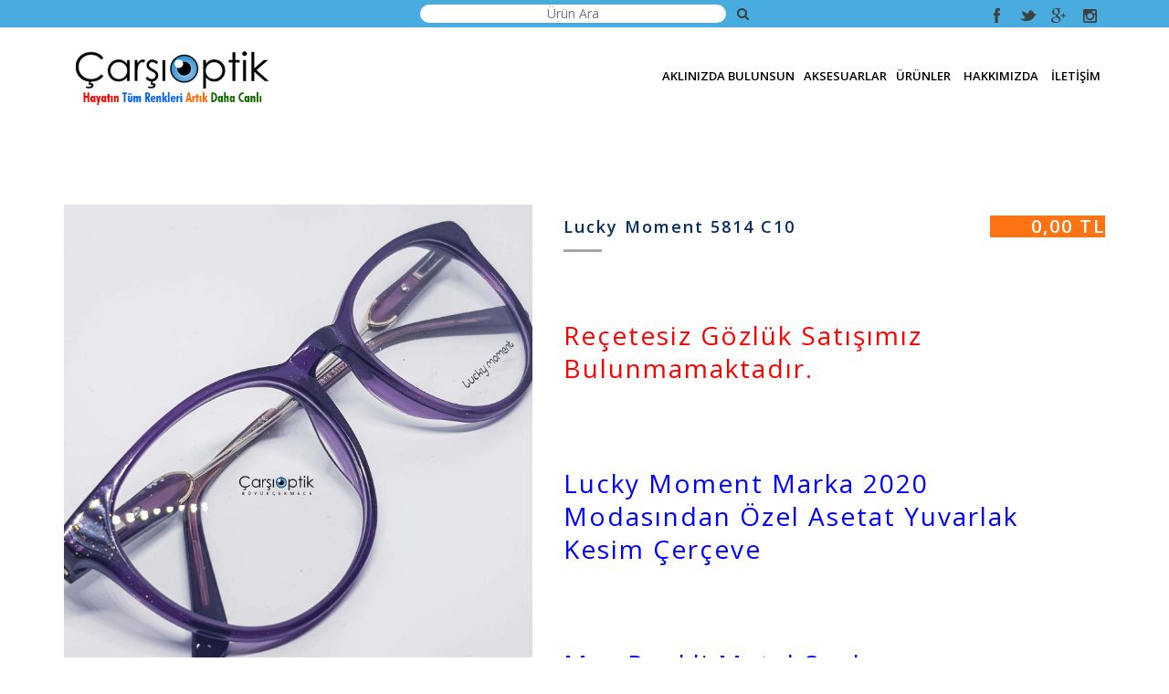

--- FILE ---
content_type: text/html; charset=utf-8
request_url: http://xn--gznndeyiz-07ab7e.com/Gozlukler/Optik-Gozlukler/Lucky-Moment-5814-C10/1598
body_size: 22603
content:

<!DOCTYPE html>
<html lang="tr">

<head>
    <meta charset="utf-8">

    <meta http-equiv="X-UA-Compatible" content="IE=edge">
    <meta name="robots" content="all">
    <meta name="viewport" content="width=device-width, initial-scale=1">
    <meta http-equiv=Content-Type content="text/htm; charset=windows-1254">
    <meta http-equiv=Content-Type content="text/htm; charset=iso-8859-9">
    <meta http-equiv=Content-Type content="text/htm; charset=utf-8">
    
    <meta name="author" content="">
    <base id="BasePath" href="http://xn--gznndeyiz-07ab7e.com/" />
    <link rel="shortcut icon" href="favicon.ico">

    <title>Lucky Moment 5814 C10|Göz Önündeyiz</title>

    
    <link href='http://fonts.googleapis.com/css?family=Open+Sans:400italic,600italic,700italic,800italic,400,600,800,700&subset=latin,latin-ext,cyrillic,greek-ext,cyrillic-ext,vietnamese,greek' rel='stylesheet' type='text/css'>
    
    <link href='http://fonts.googleapis.com/css?family=Courgette&subset=latin,latin-ext' rel='stylesheet' type='text/css'>
    <link href="css/font-awesome.min.css" rel="stylesheet">

    <link href="css/bootstrap.css" rel="stylesheet">
    <link href="css/style.css" rel="stylesheet">
    <link href="css/animate.css" rel="stylesheet">
    <link href="css/sweetalert.css" rel="stylesheet">
    <link href="css/woocommerce.css" rel="stylesheet">


    <!-- Global site tag (gtag.js) - Google Analytics -->
<script async src="https://www.googletagmanager.com/gtag/js?id=UA-71313336-1"></script>
<script>
  window.dataLayer = window.dataLayer || [];
  function gtag(){dataLayer.push(arguments);}
  gtag('js', new Date());

  gtag('config', 'UA-71313336-1');
</script> 
    
    
                    <meta name="keywords" content="" />
                    <meta name="description" content="Lucky Moment 5814 C10" />
                    

                
  
</head>

<body>

    

 <header class="site-header">
     <div class="topheader">
      
         <div class="socialshare ">
             <div class="col-md-4 col-sm-0">

             </div>
             <div class="col-md-4 col-sm-6 col-xs-12">
                 <form id="formSearch" method="get" name="formSearch" action="Sayfalar/Urun-Ara/61">
                     <input type="text" placeholder="Ürün Ara" id="txtSearch" name="txtSearch" autocomplete="off" style="height: 20px;margin-top: 5px;width: 93%;">
                     <a id='search-label' style="margin-top: 3px;"><i class='fa fa-search'></i></a>
                 </form>
                
             </div>
             <div class="col-md-4 col-sm-6 col-xs-12">

                 
                 <a href="https://instagram.com/gozonundeyiz/" target="_blank"><img src="images/sosyal/instagramsmall.png" /></a>
                 <a href="" target="_blank"><img src="images/sosyal/gplussmall.png" /></a>
                 <a href="http://www.twitter.com/gozonundeyiz" target="_blank"><img src="images/sosyal/twittersmall.png" /></a>
                 <a href="https://www.facebook.com/gozonundeyiz" target="_blank"><img src="images/sosyal/facesmall.png" /></a>
             </div>

             </div>
     </div>
  <div class="header-inner">
    <div class="container">
      <div class="row">
        <div class="header-table col-md-12">
          <div class="brand">
            <a href="/">
                <img src="images/carsilogorenkli.png" alt="Nifty">
            </a>
          </div>
            <nav id="nav-wrap" class="main-nav">
              <div id="mobnav-btn"> </div>
              <ul class="sf-menu">
                 <li><a href='javascript:;'>Aklınızda Bulunsun</a><div class='mobnav-subarrow'><i class='fa fa-caret-down'></i></div><ul class='sub-menu'><li><a href='http://xn--gznndeyiz-07ab7e.com/Sayfalar/Sikca-Sorulan-Sorular/7'>Sıkça Sorulan Sorular</a></li><li><a href='http://xn--gznndeyiz-07ab7e.com/Sayfalar/Resimler/33'>Resimler</a></li><li><a href='http://xn--gznndeyiz-07ab7e.com/Sayfalar/Uzak-Yakin-Goruslu-Optik-Camlar-Bifokal/50'>Uzak-Yakın Görüşlü Optik Camlar (Bifokal)</a></li><li><a href='http://xn--gznndeyiz-07ab7e.com/Sayfalar/Uzak-Orta-Yakin-Goruslu-Optik-Camlar-Progressive/49'>Uzak-Orta-Yakın Görüşlü Optik Camlar (Progressive)</a></li></ul> </li><li><a href='javascript:;'>AKSESUARLAR</a><div class='mobnav-subarrow'><i class='fa fa-caret-down'></i></div><ul class='sub-menu'><li><a href='http://xn--gznndeyiz-07ab7e.com/Sayfalar/Tamir--ve-Bakim/51'>Tamir  ve Bakım</a></li><li><a href='http://xn--gznndeyiz-07ab7e.com/Sayfalar/Gozluk-Kutulari/36'>Gözlük Kutuları</a></li><li><a href='http://xn--gznndeyiz-07ab7e.com/Sayfalar/Gozluk-Temizleme-Urunleri/37'>Gözlük Temizleme Ürünleri</a></li><li><a href='http://xn--gznndeyiz-07ab7e.com/Sayfalar/Lens-Saklama-Kaplari/38'>Lens Saklama Kapları</a></li><li><a href='http://xn--gznndeyiz-07ab7e.com/Sayfalar/Aksesuar/41'>Aksesuar</a></li></ul> </li><li><a href='javascript:;'>Ürünler</a><div class='mobnav-subarrow'><i class='fa fa-caret-down'></i></div><ul class='sub-menu'><li><a href='http://xn--gznndeyiz-07ab7e.com/Sayfalar/SGK-Gozlukleri/55'>SGK Gözlükleri</a></li><li><a href='http://xn--gznndeyiz-07ab7e.com/Sayfalar/Optik-Gozlukler/28'>Optik Gözlükler</a></li><li><a href='http://xn--gznndeyiz-07ab7e.com/Sayfalar/Bayan-Gunes-Gozlukleri/11'>Bayan Güneş Gözlükleri</a></li><li><a href='http://xn--gznndeyiz-07ab7e.com/Sayfalar/Unisex-Gunes-Gozlukleri/17'>Unisex Güneş Gözlükleri</a></li><li><a href='http://xn--gznndeyiz-07ab7e.com/Sayfalar/Erkek-Gunes-Gozlukleri/12'>Erkek Güneş Gözlükleri</a></li><li><a href='http://xn--gznndeyiz-07ab7e.com/Sayfalar/Cocuk-Gunes-Gozlukleri/34'>Çocuk Güneş Gözlükleri</a></li><li><a href='http://xn--gznndeyiz-07ab7e.com/Sayfalar/Gunes-Gozlugu-Camlari/43'>Güneş Gözlüğü Camları</a></li></ul> </li> <li class=' '><a href='http://xn--gznndeyiz-07ab7e.com/Sayfalar/Hakkimizda/4'>Hakkımızda</a></li> <li class=' '><a href='http://xn--gznndeyiz-07ab7e.com/Sayfalar/Iletisim/8'>İletişim</a></li>    
                          
              </ul> 
          </nav>
        </div>
      </div>
    </div>
  </div>
</header> 


   
                    <div class="container">
                    <div class="blog-posts">
                        <div class="row">
                            <div class="col-lg-12">
                                <div class="single-product-content">
                                    <div class="single-product-images">
                                        <a href='Files/ProductPhoto/ac8f846e-becc-410a-be41-4f51a2256137.jpg' title='Lucky Moment 5814 C10' class='colorlightbox'><img src='Files/ProductPhoto/ac8f846e-becc-410a-be41-4f51a2256137.jpg' alt='lucky-moment-5814-C10-mor-metal-carsioptik'></a>
                                        <ul class="product-images-gallery">
                                            <li><a href='Files/ProductPhoto/ac8f846e-becc-410a-be41-4f51a2256137.jpg' class='colorlightbox' title='Lucky Moment 5814 C10'><img src='Files/ProductPhoto/ac8f846e-becc-410a-be41-4f51a2256137.jpg' alt='lucky-moment-5814-C10-mor-metal-carsioptik'></a></li><li><a href='Files/ProductPhoto/c4511cad-b96a-4d4e-a88e-4b7ad64ca782.jpg' class='colorlightbox' title='Lucky Moment 5814 C10'><img src='Files/ProductPhoto/c4511cad-b96a-4d4e-a88e-4b7ad64ca782.jpg' alt='lucky-moment-5814-C10-mor-metal-carsioptik'></a></li><li><a href='Files/ProductPhoto/c801cb6d-91b2-4958-b101-6a690151ddb3.jpg' class='colorlightbox' title='Lucky Moment 5814 C10'><img src='Files/ProductPhoto/c801cb6d-91b2-4958-b101-6a690151ddb3.jpg' alt='lucky-moment-5814-C10-mor-metal-carsioptik'></a></li><li><a href='Files/ProductPhoto/7d7b6e2a-d5fc-4c38-a15d-32c27dacea7d.jpg' class='colorlightbox' title='Lucky Moment 5814 C10'><img src='Files/ProductPhoto/7d7b6e2a-d5fc-4c38-a15d-32c27dacea7d.jpg' alt='lucky-moment-5814-C10-mor-metal-carsioptik'></a></li><li><a href='Files/ProductPhoto/7f9fbef1-0fd3-4211-a699-c81922d51783.jpg' class='colorlightbox' title='Lucky Moment 5814 C10'><img src='Files/ProductPhoto/7f9fbef1-0fd3-4211-a699-c81922d51783.jpg' alt='lucky-moment-5814-C10-mor-metal-carsioptik'></a></li>
                                        </ul>
                                        <div class="clearfix"></div>
                                    </div>
                                    <div class="single-product-des">

                                        <div class="row">
                                            <div class="col-lg-9">
                                                <h4 class="btline-title">Lucky Moment 5814 C10 </h4>

                                                <div class="single-product-rating">


                                                </div>
                                            </div>
                                            <div class="col-lg-3">
                                                <div class="single-product-price">0,00 TL</div>
                                            </div>
                                        </div>



                                      
                                        <div class="single-product-deta">
                                            <p><h3 style="color: red;"><br />	Re&ccedil;etesiz G&ouml;zl&uuml;k Satışımız Bulunmamaktadır.</h3><br /><h3 style="color: blue;"><br />	Lucky Moment Marka 2020 Modasından &Ouml;zel Asetat Yuvarlak Kesim &Ccedil;er&ccedil;eve</h3><br /><h3 style="color: blue;"><br />	Mor Renkli Metal Saplı</h3><br /><h3 style="color: blue;"><br />	CE Onaylı ve 2 Yıl Garanti&nbsp;</h3><br /><h3 style="color: blue;"><br />	Orjinal &Uuml;r&uuml;n</h3><br /></p>
                                                <div class="product-options">
                                                <h5>Renk</h5>
                                                <select name="orderby">
                                                    <option value="">Mevcut Renkler</option>
                                                    <option value='Mor' class='active'>Mor</option>
                                                </select>
                                            </div>
                                            
                                            


                                            <ul class="single-product-meta">
                                                <li><span class="meta-name">Marka:</span>Lucky Moment</li>
                                                <li><span class="meta-name">Model:</span>Lucky Moment 5814 C10</li>
                                                <li><span class="meta-name">Garanti:</span>2 YIL</li>
                                                <li><span class="meta-name">Özellikleri:</span></li>
                                                <li><span class="meta-name">Etiket:</span></li>
                                            </ul>

                                        </div>
                                    </div>
                                </div>
                                <div class="clearfix"></div>
                                <div class="product-extra-info">


                                </div>

                                <div class="related-products">
                                    <h4 class="btline-title">Benzer Ürünler </h4>
                                    <ul class="products products-4-col">

                                         <li>
                            <div class='product-img'>
                            
                            
                            <a href='http://xn--gznndeyiz-07ab7e.com/Gozlukler/Optik-Gozlukler/Lucky-Moment-K6503-C1/1597' >
                                <img src='Files/ProductPhoto/5654f3a7-bc0a-4a4f-a155-e2fed14f37a5.jpg' alt='lucky-moment-k6503-c1-lacivert-mavi-carsioptik'>
                            </a>
                           
                            </div>
                            <div class='product-desc'>
                                <h4><a href='http://xn--gznndeyiz-07ab7e.com/Gozlukler/Optik-Gozlukler/Lucky-Moment-K6503-C1/1597' > Lucky Moment K6503 C1</a></h4>
                                
                                <div class='product-price'>0,00 TL</div>
                            </div>
                        </li> <li>
                            <div class='product-img'>
                            
                            
                            <a href='http://xn--gznndeyiz-07ab7e.com/Gozlukler/Optik-Gozlukler/Ray-Ban-LightRay/1596' >
                                <img src='Files/ProductPhoto/d49efcfb-c765-43b8-b040-37760278c5af.jpg' alt=''>
                            </a>
                           
                            </div>
                            <div class='product-desc'>
                                <h4><a href='http://xn--gznndeyiz-07ab7e.com/Gozlukler/Optik-Gozlukler/Ray-Ban-LightRay/1596' > Ray-Ban LightRay</a></h4>
                                
                                <div class='product-price'>0,00 TL</div>
                            </div>
                        </li> <li>
                            <div class='product-img'>
                            <span class='sticker visible-phone'>YENİ</span>
                            
                            <a href='http://xn--gznndeyiz-07ab7e.com/Gozlukler/Optik-Gozlukler/Tom-Davies-siyah-altin-cerceve/1583' >
                                <img src='Files/ProductPhoto/27fac0fe-9cbd-4f0e-8077-4f70653838a0.jpg' alt='tom-davies-altin-siyah-guzel-tasarim-carsioptik'>
                            </a>
                           
                            </div>
                            <div class='product-desc'>
                                <h4><a href='http://xn--gznndeyiz-07ab7e.com/Gozlukler/Optik-Gozlukler/Tom-Davies-siyah-altin-cerceve/1583' > Tom Davies siyah altın çerçeve</a></h4>
                                
                                <div class='product-price'>0,00 TL</div>
                            </div>
                        </li> <li>
                            <div class='product-img'>
                            
                            
                            <a href='http://xn--gznndeyiz-07ab7e.com/Gozlukler/Optik-Gozlukler/Tom-Davies-siyah-optik/1584' >
                                <img src='Files/ProductPhoto/bcb3616f-5a13-42c8-937d-7080258b3da4.jpg' alt='tom-davies-altin-siyah-carsi-optik'>
                            </a>
                           
                            </div>
                            <div class='product-desc'>
                                <h4><a href='http://xn--gznndeyiz-07ab7e.com/Gozlukler/Optik-Gozlukler/Tom-Davies-siyah-optik/1584' > Tom Davies siyah optik</a></h4>
                                
                                <div class='product-price'>0,00 TL</div>
                            </div>
                        </li>
                                    </ul>
                                    <div class="clearfix"></div>
                                </div>

                                <div class="row" style="margin-bottom:10px;">
                                    <div class="col-lg-12">
                                        <img style="margin-left:auto;margin-right:auto;" src="images/kapida-odeme.jpg" />

                                    </div>
                                </div>
                                    <div class="row">
                                        <div class="col-lg-12">
                                            <div style="margin-left: auto; margin-right: auto; display: table; background-color: #EF1414; color: #fff; padding: 10px; font-size: 25px; font-family: 'Open Sans', sans-serif; border-radius: 73px 73px 73px 73px; -moz-border-radius: 73px 73px 73px 73px; -webkit-border-radius: 73px 73px 73px 73px; "><span>Görüntülenme Sayısı :</span><span>3881</span></div>
                                        </div>
                                    </div>
                                </div>
                        </div>
                    </div>
                </div>


           <div class="footer-holder" style="background-color: white;">
  <div class="container"> 
    <footer class="site-footer">
      <div class="row">
          <div class="col-lg-8-5" style="color: white; margin: auto; float: none; min-height: 40px; margin-bottom: 20px;">

              <img class="col-lg-3" style="float:left;width: 160px;" src="images/bankalogo/footAkbank.png" />
              <img class="col-lg-3" style="float:left;width: 160px;" src="images/bankalogo/footHalkbank.png" />
              <img class="col-lg-3" style="float:left;width: 160px;" src="images/bankalogo/footIsBank.png" />
              <img class="col-lg-3" style="float:left;width: 160px;" src="images/bankalogo/footYapi.png" />
              <img class="col-lg-3" style="float:left;width: 160px;" src="images/bankalogo/footTeb.png" />
              
          </div> 
      </div>
    </footer>  
  </div>
</div>
     <div style="clear:both;"></div>
<div class="footer-area-container">
  <div class="container">
    <div class="row">
      <div class="col-lg-3">
        <div class="footer-widget"> 
            <img class="fotter-logo" src="images/carsilogobeyaz.png" alt="">
          <p>19 Mayıs Mah. İnönü Cad. No:15/A Ertan Pasajı Girişi
Büyükçekmece / İSTANBUL</p>
          <p>Email:<a href="mailto:carsioptikck@gmail.com">carsioptikck@gmail.com</a> <br>
          <strong>0(212) 881-7055</strong>
        </div>
      </div>
      <div class='col-lg-3'><div class='footer-widget widget_nav_menu'><h4 class='footer-widget-title'>Ürünler</h4><ul> <li class='menu-item'><a href='http://xn--gznndeyiz-07ab7e.com/Sayfalar/Bayan-Gunes-Gozlukleri/11'> Bayan Güneş Gözlükleri </a></li><li class='menu-item'><a href='http://xn--gznndeyiz-07ab7e.com/Sayfalar/Erkek-Gunes-Gozlukleri/12'> Erkek Güneş Gözlükleri </a></li><li class='menu-item'><a href='http://xn--gznndeyiz-07ab7e.com/Sayfalar/Unisex-Gunes-Gozlukleri/17'> Unisex Güneş Gözlükleri </a></li><li class='menu-item'><a href='http://xn--gznndeyiz-07ab7e.com/Sayfalar/Cocuk-Gunes-Gozlukleri/34'> Çocuk Güneş Gözlükleri </a></li><li class='menu-item'><a href='http://xn--gznndeyiz-07ab7e.com/Sayfalar/Gunes-Gozlugu-Camlari/43'> Güneş Gözlüğü Camları </a></li></ul></div></div>
        <div class="col-lg-3">
            <div class="footer-widget">
                <h4 class="footer-widget-title">Bizi Takip Edin</h4>
                <ul class="flickr-thumbs">
                    <li>
                        <a rel="colorbox" target="blank" href="https://www.facebook.com/gozonundeyiz" class="">
                            <img src="images/sosyal/face.png" alt="Çarşı Optik Facebook">
                        </a>
                    </li>
                    <li>
                        <a rel="colorbox" target="blank" href="http://www.twitter.com/gozonundeyiz" class="">
                            <img src="images/sosyal/twitter.png" alt="Çarşı Optik Twitter">
                        </a>
                    </li>
                    <li>
                        <a rel="colorbox" target="blank" href="https://instagram.com/gozonundeyiz/" class="">
                            <img src="images/sosyal/instagram.png" alt="Çarşı Optik Instagram">
                        </a>
                    </li>
                    <li>
                        <a rel="colorbox" target="blank" href="" class="">
                            <img src="images/sosyal/gplus.png" alt="Çarşı Optik Instagram">
                        </a>
                    </li>

                </ul>
            </div>
        </div>

    </div>

  </div>
</div>
    <div style="clear:both;"></div>
<div class="footer-holder">
  <div class="container"> 
    <footer class="site-footer">
      <div class="row">
        <div class="col-lg-12"> 
        <p style="color: white;">© Copyright Çarşı Optik</p>

        </div> 
      </div>
    </footer>  
  </div>
</div>


    <script src="js/jquery.min.js"></script>
    <script src="js/bootstrap.min.js"></script>
    <script src="js/superfish.js"></script>
    <script src="js/jquery.easing.js"></script>
    <script src="js/wow.js"></script>
    <script src="js/jquery.isotope.min.js"></script>
    <script src="js/owl.carousel.min.js"></script>
    <script src="js/jquery.colorbox-min.js"></script>
    <script src="js/jflickrfeed.min.js"></script>
    <script src="js/jquery.fitvids.js"></script>
    <script src="js/jquery-ui-1.10.4.custom.min.js"></script>
    <script src="http://maps.googleapis.com/maps/api/js?sensor=false" type="text/javascript"></script>
    <script src="js/gmap3.min.js"></script>
    <script src="js/jquery.fractionslider.min.js"></script>
    <script type="text/javascript" src="js/jquery.maskedinput.min.js"></script>
    <script src="Scripts/jquery.validate.min.js"></script>
    <script src="Scripts/jquery.validate.unobtrusive.min.js"></script>
    <script src="js/modernizr.js"></script>
    <script src="js/sweetalert.js"></script>
    <script src="js/main.js"></script>
    <script src="https://www.google.com/recaptcha/api.js" async defer></script>
    <script type="text/javascript">
        $(document).ready(function () {
            $('#test').gmap3({
                map: {
                    options: {
                        center: true,
                        zoom: 10,
                        maxZoom: 18
                       
                    }
                },
                marker: {
                    latLng: [41.021279, 28.580973],
                    options: {
                        icon: new google.maps.MarkerImage(
                          "images/marker-icon.png",
                          new google.maps.Size(48, 48, "px", "px")
                        )
                    }
                }
            },
            "autofit");
        });
    </script>



    <a href="#0" class="cd-top">Top</a>
</body>

</html>



--- FILE ---
content_type: text/css
request_url: http://xn--gznndeyiz-07ab7e.com/css/style.css
body_size: 102074
content:

body {
    font-family: 'Open Sans', sans-serif;
    font-size: 14px;
    line-height: 24px;
    color: #0d0c0c;
    font-weight: 400;
    background-color: #fff;
    overflow-y: scroll;
    overflow-x: hidden !important;
    -webkit-font-smoothing: antialiased;
}

h1 {
    font-size: 64px;
    line-height: 1.3125em;
    letter-spacing: 4px;
    font-weight: 700;
}

h2 {
    font-size: 40px;
    line-height: 1.2em;
    letter-spacing: 2px;
    font-weight: 700;
}

h3 {
    font-size: 28px;
    line-height: 1.285714285714286em;
    font-weight: 400;
    letter-spacing: 2px;
}

h4 {
    font-size: 18px;
    line-height: 1.538461538461538em;
    letter-spacing: 2px;
    font-weight: 600;
}

h5 {
    font-size: 16px;
    line-height: 1.444444444444444em;
    letter-spacing: 1px;
    font-weight: 600;
}

h6 {
    font-size: 14px;
    line-height: 1.571428571428571em;
    font-weight: 400;
}

h1, h1 a, h3, h3 a {
    color: #3CA1C3;
}

h2, h2 a, h5, h5 a {
    color: #393939;
}

h4, h4 a {
    /*color:#8b8b8b*/
    color: #072E61;
}

h6, h6 a {
    color: #e6ae48;
}

    h1 a, h2 a, h3 a, h4 a, h5 a, h6 a {
        font-family: inherit;
        font-size: inherit;
        font-weight: inherit;
        font-style: inherit;
        line-height: inherit;
        letter-spacing: inherit;
        text-transform: inherit;
    }

        h1 a:hover, h2 a:hover, h3 a:hover, h4 a:hover, h5 a:hover, h6 a:hover {
            color: #a67c52;
        }

a, p a {
    color: #393939;
    text-decoration: none;
    cursor: pointer;
    -webkit-transition: color .3s ease-in-out;
    -moz-transition: color .3s ease-in-out;
    -o-transition: color .3s ease-in-out;
    -ms-transform: color .3s ease-in-out;
    transition: color .3s ease-in-out;
}

ul {
    padding: 0;
    margin: 0;
}

select {
    padding: 10px;
    border: 1px solid #ebebeb;
    -webkit-box-sizing: border-box;
    -moz-box-sizing: border-box;
    box-sizing: border-box;
    line-height: 15px;
    font-size: 13px;
    width: 162px;
    margin-bottom: 0;
    -webkit-border-radius: 2px;
    -moz-border-radius: 2px;
    border-radius: 2px;
}

/*=================================================
2 - Header 
=================================================*/

.header-inner {
    width: 100%;
    position: relative;
    z-index: 999;
    background-color: #fff;
    /*background-color: #99FFFF;*/
}

.header-table {
    display: table;
    width: 100%;
    table-layout: fixed;
}

.brand, .header-inner .main-nav {
    display: table-cell;
    vertical-align: middle;
}

.topheader {
    height: 30px;
    width: 100%;
    background-color: #49ACDE;
}

    .topheader .socialshare {
        height: 20px;
        margin-left: auto;
        margin-right: auto;
    }

        .topheader .socialshare a {
            float: right;
        }

    .topheader .login,
    .topheader .login1 {
        font-size: 17px;
        color: white;
        padding-top: 4px;
        padding-left: 40px;
    }

    .topheader .login1 {
        padding-left: 10px;
    }

{
    font-size: 17px;
    color: white;
    padding-top: 4px;
    padding-left: 40px;
}

/*** Brand logo ***/

.brand {
    width: 260px;
    height: 100px;
}

    .brand img {
        height: 70px;
    }

/*** Main Nav Menu ***/

.main-nav {
    text-align: right;
    /*white-space: nowrap;*/
    padding: 0 0 0 30px;
}

.sf-menu, .sf-menu * {
    margin: 0;
    padding: 0;
    list-style: none;
    line-height: 1;
}

.main-nav .sf-menu li {
    position: relative;
}

    .main-nav .sf-menu li:hover, .sf-menu li.sfHover {
        /* only transition out, not in */
        -webkit-transition: none;
        transition: none;
    }

    .main-nav .sf-menu li a {
        padding: 20px 5px;
        display: block;
        position: relative;
        font-size: 13px;
        /*color: #696969;*/
        color: #000;
        /*font-family: Raleway, sans-serif;*/
        font-family: 'Open Sans', sans-serif;
        /*font-family: 'PT Sans', sans-serif;*/
        font-weight: 600;
        letter-spacing: 0px;
        text-transform: uppercase;
    }

    .main-nav .sf-menu li.current a {
        color: #06A1BD;
    }

    .main-nav .sf-menu li.current ul a {
        color: #111111;
    }

    .main-nav .sf-menu li ul li.current a {
        color: #a67c52;
    }

.main-nav .sf-menu ul {
    background-color: #fafafa;
    position: absolute;
    z-index: 6000;
    display: none;
    min-width: 12em; /* allow long menu items to determine submenu width */
    *width: 12em; /* no auto sub width for IE7, see white-space comment below */
    top: 111%;
    left: 0;
    z-index: 99;
    margin: 1px 0;
    padding: 3px 0 5px 0;
    border-top: solid 3px #06A1BD;
    -webkit-box-shadow: 0 1px 3px rgba(0,0,0,.05);
    box-shadow: 0 1px 3px rgba(0,0,0,.05);
}

.main-nav .sf-menu > li {
    display: inline-block;
}

.main-nav .sf-menu li:hover > ul, .main-nav .sf-menu li.sfHover > ul {
    display: block;
}

.main-nav .sf-menu a {
    display: block;
    position: relative;
}

    .main-nav .sf-menu a:hover {
        /*color: #06A1BD;*/
        color: #000;
    }

.main-nav .sf-menu ul li {
    min-width: 225px;
    text-align: left;
}

    .main-nav .sf-menu ul li a {
        font-size: 13px;
        font-weight: 400;
        text-transform: none;
        color: #181010;
        line-height: 17px;
        margin: 0 13px;
        padding: 9px 4px;
        letter-spacing: 1px;
    }

.main-nav .sf-menu ul ul {
    top: 0;
    left: 100%;
}

    .main-nav .sf-menu ul ul li {
        background: #fff;
        border-left: solid 1px #eee;
    }


/*** arrows (for all except IE7) **/

.sf-arrows .sf-with-ul {
    padding-right: 2.5em;
    *padding-right: 1em; /* no CSS arrows for IE7 (lack pseudo-elements) */
}

.sf-arrows > li > .sf-with-ul:focus:after, .sf-arrows > li:hover > .sf-with-ul:after, .sf-arrows > .sfHover > .sf-with-ul:after {
    border-top-color: white; /* IE8 fallback colour */
}

.sf-arrows ul li > .sf-with-ul:focus:after, .sf-arrows ul li:hover > .sf-with-ul:after, .sf-arrows ul .sfHover > .sf-with-ul:after {
    border-left-color: #999;
}


.header-inner #mobnav-btn {
    position: absolute;
    width: 25px;
    height: 20px;
    top: 25px;
    right: 15px;
    border: 4px solid #777;
    border-width: 4px 0;
    cursor: pointer;
}

    .header-inner #mobnav-btn:before {
        content: '';
        position: absolute;
        left: 0;
        width: 100%;
        top: 4px;
        height: 4px;
        background-color: #777;
    }

.header-inner .mobnav-subarrow {
    display: none;
}

@media (min-width: 768px) {

    .header-inner #mobnav-btn {
        display: none;
    }
}

@media (max-width: 768px) {

    .navbar-brand {
        display: block;
    }

    .navbar {
        max-height: none;
    }

    .main-nav {
        margin-top: 10px;
        height: auto;
    }

    .sf-menu > li {
        float: none;
    }

    .sf-menu li a {
        padding: 10px 13px;
        font-weight: 400;
    }

        .sf-menu li a:hover, .sf-menu li.sfHover a:hover {
            color: #a67c52;
        }

    .sf-menu ul {
        font-size: 14px;
        display: block;
        position: static !important;
        border: 0;
        box-shadow: 0 0 0 0;
        -moz-box-shadow: 0 0 0 0;
        -webkit-box-shadow: 0 0 0 0;
    }
}


@media only screen and (max-width: 768px) {

    .header-table {
        display: block;
    }

    .header-inner .main-nav {
        display: block;
        margin: 0;
    }

    #mobnav-btn {
        display: block;
    }

    .mobnav-subarrow {
        display: block !important;
        cursor: pointer;
        position: absolute;
        right: 0;
        top: 0;
        width: 45px;
        height: 42px;
        border-left: 1px solid #e8e8e8;
        text-align: center;
        color: #777;
    }

        .mobnav-subarrow .fa {
            margin-top: 14px;
        }

    .main-nav {
        text-align: left;
        white-space: nowrap;
        padding: 0;
    }

    .sf-menu {
        display: none;
    }

    .main-nav .sf-menu {
        margin: 0 -15px;
    }

        .main-nav .sf-menu > li {
            font-size: 13px;
            line-height: 16px;
            display: block;
            border-top: 1px solid #e8e8e8;
        }

        .main-nav .sf-menu li a {
            color: #111;
            padding: 13px 57px 13px 15px;
            display: block;
            position: relative;
            background-color: transparent !important;
        }

        .main-nav .sf-menu ul {
            border: none;
        }

            .main-nav .sf-menu ul li {
                width: 100%;
                margin-left: 30px;
                font-size: 13px;
                line-height: 16px;
                font-weight: 400;
                position: relative;
                border: none;
                border-top: 1px solid #e8e8e8;
            }

    .sf-menu ul {
        position: static !important;
        display: none !important;
    }

    .xpopdrop ul {
        display: block !important;
    }
}

div.opt {
    margin: 10px;
    background: #eee;
    padding: 5px;
}

span.option {
    font-weight: 700;
}

span.description {
    margin-left: 10px;
}

.align-center {
    text-align: center;
}


.menu-search-bar {
    position: relative;
    cursor: pointer;
}

.search-bar {
    position: absolute;
    right: 8px;
    margin-top: 10px;
    display: none;
}

    .search-bar input {
        width: 235px;
        height: 50px;
        padding: 5px 20px;
        border: solid 1px #eee;
    }

/*=================================================
3 - Page Header
=================================================*/

.pages-header-container {
    background: #f5f5f5;
    background-image: url(../images/glassss.jpg);
    background-position: center;
    min-height: 250px;
    background-repeat: no-repeat;
}

.pages-header {
    text-align: center;
    padding: 45px 0 50px 0;
}

    .pages-header .title-un {
        margin-bottom: 6px;
        text-transform: uppercase;
        letter-spacing: 4px;
        font-weight: 600;
    }

    .pages-header .breadcrumbs {
        list-style: none;
        margin: 40px 0 0 0;
        padding: 0;
        letter-spacing: 2px;
    }

        .pages-header .breadcrumbs li {
            display: inline-block;
        }

            .pages-header .breadcrumbs li:after {
                content: '>';
                padding: 0 1px 0 5px;
            }

            .pages-header .breadcrumbs li:last-child:after {
                content: '';
            }


/*=================================================
4 - Heading or Title
=================================================*/

.main-title {
}

    .main-title h4 {
        color: #a67c52;
    }

        .main-title h4:after {
            position: absolute;
            left: -1px;
            top: 5px;
            opacity: .4;
            font-size: 68px;
            font-family: serif;
            content: " ";
        }

    .main-title h2 {
        text-transform: uppercase;
        position: relative;
        margin-bottom: 50px;
    }

        .main-title h2:after {
            position: absolute;
            background: #ada5a4;
            width: 50px;
            height: 3px;
            bottom: -25px;
            opacity: .4;
            left: 0;
            font-size: 68px;
            font-family: serif;
            content: " ";
        }

.title-un {
    text-align: center;
    position: relative;
    letter-spacing: 2px;
}

.title-un-des {
    text-align: center;
    width: 70%;
    margin: 45px auto;
}

.title-un:after {
    position: absolute;
    left: 0;
    right: 0;
    margin-left: auto;
    margin-right: auto;
    background: #ada5a4;
    width: 50px;
    height: 3px;
    bottom: -20px;
    opacity: .4;
    font-size: 68px;
    font-family: serif;
    content: " ";
}

/********* line title *********/

.btline-title {
    padding-bottom: 17px;
    position: relative;
    margin-bottom: 32px;
}

    .btline-title:after {
        background: #ada5a4;
        content: " ";
        display: block;
        height: 3px;
        width: 42px;
        position: absolute;
        bottom: -2px;
        z-index: 999;
    }

/********* Pull line title *********/

.pline-title {
    text-transform: uppercase;
    color: #000;
    margin-bottom: 15px;
    padding: 0 0 37px;
    text-align: center;
    background: url("../images/ptitlebg.html");
    background-repeat: no-repeat;
    background-position: center bottom -2px;
}

/* Safari only */

@media screen and (-webkit-min-device-pixel-ratio:0) {

    /* Safari and Chrome */
    .pline-title {
        background-position-x: 50%;
        background-position-y: 102%;
    }

    /* Safari only override */
    ::i-block-chrome, .pline-title {
        background-position-x: 50%;
        background-position-y: 102%;
    }
}

.plbottom-line {
    font-size: 14px;
    color: 222;
    text-align: center;
    margin-bottom: 45px;
}

/*=================================================
5 - Buttons 
=================================================*/

.button {
    color: #a67c52;
    font-size: 13px;
    font-weight: bold;
    padding: 12px 32px;
    margin: 5px 0;
    border: solid 2px #a67c52;
    letter-spacing: 2px;
    -webkit-border-radius: 3px;
    -moz-border-radius: 3px;
    border-radius: 0px;
    background-color: transparent;
    text-transform: uppercase;
    text-align: center;
    display: inline-block;
    -webkit-box-shadow: inset 0 0 0 1px #ebebeb;
    -moz-box-shadow: inset 0 0 0 1px #ebebeb;
    box-shadow: inset 0 0 0 1px #ebebeb;
    border-radius: 2px;
}

    .button a {
        color: #a67c52;
    }


/********* About us *********/

.container-about {
    background-color: #fff;
    padding: 60px 0 60px 0;
}

.container-about-fact {
    background-color: #f5f5f5;
    padding: 43px 0 20px 0;
}

/*=================================================
6 - Service box 
=================================================*/

/********* container *********/

.container-our-services {
    background-color: #fff;
    padding: 81px 0 34px 0;
}

.container-services-sa {
    background-color: #fff;
    padding: 81px 0 34px 0;
}

/****** Service box style 1 ******/

.container-services-sb {
    background-color: #fff;
    padding: 77px 0 72px 0;
}

.service-box-sb {
    margin: 0 0 20px 0;
    text-align: center;
}

    .service-box-sb h5 {
        letter-spacing: 2px;
    }

    .service-box-sb .service-icon {
        margin: 0 auto 16px;
        width: 104px;
        height: 104px;
        border: 1px solid #e5e5e5;
        border-radius: 50%;
        -moz-border-radius: 50%;
        -webkit-border-radius: 50%;
        line-height: 104px;
        text-align: center;
        font-size: 30px;
        color: #a67c52;
    }

        .service-box-sb .service-icon .fa {
        }

    .service-box-sb .service-info {
        margin-top: 4px;
        overflow: hidden;
        *;
    }

        .service-box-sb .service-info h4 {
            color: #000;
        }

        .service-box-sb .service-info .desc {
            margin-top: 15px;
        }

    .service-box-sb .button {
        margin-top: 27px;
    }



/****** Service box style 2 ******/

.service-box-la {
    margin-bottom: 40px;
}

    .service-box-la .service-icon {
        font-size: 28px;
        line-height: 48px;
        position: relative;
        z-index: 999;
        color: #a67c52;
    }

    .service-box-la .service-info {
        position: relative;
    }

        .service-box-la .service-info h5 {
            font-size: 18px;
            margin-bottom: 38px;
        }

            .service-box-la .service-info h5:after {
                position: absolute;
                background: #ada5a4;
                width: 50px;
                height: 3px;
                top: 40px;
                opacity: .4;
                left: 0;
                font-size: 68px;
                font-family: serif;
                content: " ";
            }

/*=================================================
7 - Team
=================================================*/

.container-our-team {
    padding: 0 0 22px 0;
}

.team-person {
    margin-bottom: 40px;
}

    .team-person .team-photo {
        position: relative;
        margin-bottom: 27px;
        overflow: hidden;
    }

        .team-person .team-photo img {
            -webkit-transition: all 0.4s ease;
            -moz-transition: all 0.4s ease;
            -o-transition: all 0.4s ease;
            -ms-transition: all 0.4s ease;
            transition: all 0.4s ease;
        }

    .team-person .team-info {
    }

        .team-person .team-info .team-name {
            margin-bottom: 26px;
            color: #5d5d5d;
            letter-spacing: 2px;
            text-transform: uppercase;
            position: relative;
        }

            .team-person .team-info .team-name:after {
                position: absolute;
                background: #ada5a4;
                width: 50px;
                height: 3px;
                bottom: -12px;
                opacity: .4;
                left: 0;
                font-size: 68px;
                font-family: serif;
                content: " ";
            }

        .team-person .team-info .team-role {
            color: #a67c52;
            font-weight: 500;
            margin-bottom: 16px;
            font-size: 16px;
            letter-spacing: 2px;
        }

        .team-person .team-info p {
            margin-bottom: 20px;
        }

    .team-person .et-icon {
        font-size: 24px;
        color: #888;
        padding: 0 5px;
        display: inline-block;
        margin-top: 11px;
    }

    .team-person .team-photo .overlay {
        background: #000000;
    }

    .team-person .team-photo .tp-icon {
        width: 100%;
        text-align: center;
        display: block;
        position: absolute;
        color: #fff;
        top: 95%;
        left: 0;
        -webkit-transition: top 0.3s ease;
        -moz-transition: top 0.3s ease;
        -o-transition: top 0.3s ease;
        -ms-transition: top 0.3s ease;
        transition: top 0.3s ease;
        background: #a67c52;
        padding: 8px;
        font-size: 24px;
        line-height: 24px;
    }

        .team-person .team-photo .tp-icon .fa {
        }

    .team-person .team-photo:hover .overlay {
        opacity: 0.8;
        filter: alpha(opacity=80);
        -ms-filter: "progid:DXImageTransform.Microsoft.Alpha(Opacity=80)";
    }

    .team-person .team-photo:hover img {
        transform: scale(1.2);
        -ms-transform: scale(1.2);
        -webkit-transform: scale(1.2);
    }

    .team-person .team-photo:hover .tp-icon {
        opacity: 1;
        filter: alpha(opacity=100);
        -ms-filter: "progid:DXImageTransform.Microsoft.Alpha(Opacity=100)";
        top: 86%;
    }

/*=================================================
8 - Progress Bar
=================================================*/

.pb-container {
    padding: 10px 0 63px 0;
}

.sq-progress-container {
    position: relative;
    margin-bottom: 23px;
}

    .sq-progress-container .sq-progress-label {
        font-size: 16px;
        margin-bottom: 7px;
        display: block;
        padding-left: 2px;
    }

    .sq-progress-container .sq-progress {
        background: #f5f5f5;
        margin-bottom: 10px;
        height: 15px;
    }

        .sq-progress-container .sq-progress .sq-progress-rate {
            position: absolute;
            top: -10px;
            font-size: 16px;
            right: 0;
            padding: 2px 11px;
            margin-left: -22px;
        }

        .sq-progress-container .sq-progress .sq-progress-bar {
            background: #a67c52;
            height: 100%;
            display: block;
            width: 50%;
        }

/*=================================================
9 - Alert box  
================================================*/

.alert {
    padding: 21px;
    border: solid 2px #ddd;
    font-size: 14px;
    margin: 0 0 28px 0;
}

    .alert.alert-info {
        background: #d9edf7;
        border-color: #bce8f1;
    }

        .alert.alert-info .close {
            background: #bce8f1;
            color: #d9edf7;
        }

    .alert.alert-success {
        background: #dff0d8;
        border-color: #d6e9c6;
    }

        .alert.alert-success .close {
            background: #d6e9c6;
            color: #dff0d8;
        }

    .alert.alert-warning {
        background: #fcf8e3;
        border-color: #faebcc;
    }

        .alert.alert-warning .close {
            background: #faebcc;
            color: #fcf8e3;
        }

    .alert.alert-danger {
        background: #f2dede;
        border-color: #ebccd1;
    }

        .alert.alert-danger .close {
            background: #ebccd1;
            color: #f2dede;
        }

.close {
    float: right;
    margin-right: 20px;
    font-size: 18px;
    text-align: center;
    font-family: Helvetica,Arial;
    font-weight: 600;
    line-height: 18px;
    padding: 0;
    width: 28px;
    height: 28px;
    color: #fff;
    background: #ddd;
    -webkit-border-radius: 50%;
    -moz-border-radius: 50%;
    border-radius: 50%;
}

button.close {
    cursor: pointer;
    border: 0;
    -webkit-appearance: none;
}

.alert-dismissable .close {
    position: relative;
    top: -2px;
    right: -21px;
    color: inherit;
}

/*=================================================
10 - Pricing table
=================================================*/

.pricing-table {
    margin-bottom: 20px;
    letter-spacing: 2px;
}

    .pricing-table ul {
        margin: 0;
        padding: 0;
        position: relative;
        list-style: none;
        font-size: 14px;
    }

        .pricing-table ul li {
            border-top: solid 1px #eee;
            border-right: solid 1px #eee;
            border-left: solid 1px #eee;
            padding: 15px 0;
            text-align: center;
        }

            .pricing-table ul li.plan-name {
                font-size: 18px;
                padding: 24px 0;
                font-weight: 600;
            }

                .pricing-table ul li.plan-name.pro-color {
                    color: #a67c52;
                }

            .pricing-table ul li.plan-price {
                font-size: 28px;
                padding: 33px 0;
            }

            .pricing-table ul li.plan-order {
                font-size: 14px;
                padding: 21px 0;
                text-transform: uppercase;
                color: #a67c52;
                font-weight: 700;
            }

                .pricing-table ul li.plan-order a {
                    color: #a67c52;
                }

                    .pricing-table ul li.plan-order a:hover {
                        color: #444;
                    }

            .pricing-table ul li:first-child {
                border-top-left-radius: 3px;
                border-top-right-radius: 3px;
                -webkit-border-top-left-radius: 3px;
                -moz-border-top-right-radius: 3px;
                -moz-border-top-left-radius: 3px;
                -webkit-border-top-right-radius: 3px;
            }

            .pricing-table ul li:last-child {
                border-bottom-left-radius: 3px;
                border-bottom-right-radius: 3px;
                -webkit-border-bottom-left-radius: 3px;
                -moz-border-bottom-right-radius: 3px;
                -moz-border-bottom-left-radius: 3px;
                -webkit-border-bottom-right-radius: 3px;
                border-bottom: solid 1px #eee;
            }

            .pricing-table ul li:nth-child(even) {
                background: #fff;
            }

            .pricing-table ul li:nth-child(odd) {
                background: #fff;
            }

/*=================================================
11 - Tabs
=================================================*/

.nav-tabs {
    border-bottom: 1px solid #ddd;
    margin: 0;
    padding-left: 0;
    list-style: none;
}

    .nav-tabs:before {
        content: " ";
        display: table;
    }

    .nav-tabs:after {
        clear: both;
    }

    .nav-tabs > li {
        display: inline-block;
        margin-bottom: -1px;
    }

        .nav-tabs > li > a {
            margin-right: 2px;
            line-height: 1.42857143;
            border: 1px solid transparent;
            border-radius: 4px 4px 0 0;
            position: relative;
            display: block;
            padding: 10px 22px;
            color: #666666;
        }

            .nav-tabs > li > a:hover {
                color: #a67c52;
            }

        .nav-tabs > li.active > a, .nav-tabs > li.active > a:hover, .nav-tabs > li.active > a:focus {
            color: #555;
            background-color: #fff;
            border: 1px solid #ddd;
            border-top: solid 3px #a67c52;
            border-bottom-color: transparent;
            cursor: default;
            font-weight: 700;
        }

.tab-content {
    padding: 27px 22px;
    margin-bottom: 20px;
    border-left: solid 1px #ddd;
    border-right: solid 1px #ddd;
    border-bottom: solid 1px #ddd;
}

    .tab-content > .tab-pane {
        display: none;
    }

    .tab-content > .active {
        display: block;
    }

.fade {
    opacity: 0;
    -webkit-transition: opacity .15s linear;
    transition: opacity .15s linear;
}

/****** about us container ******/
.container-about-us {
    padding: 80px 0 40px 0;
}

/*=================================================
12 - Overlay 
=================================================*/


.overlay {
    opacity: 0;
    position: absolute;
    left: 0;
    top: 0;
    z-index: 1;
    text-align: center;
    width: 100%;
    height: 100%;
    -webkit-transition: all .25s linear;
    -moz-transition: all .25s linear;
    -o-transition: all .25s linear;
    transition: all .25s linear;
    -webkit-transform: translateZ(0);
    -moz-transform: translateZ(0);
    -ms-transform: translateZ(0);
    transform: translateZ(0);
}

    .overlay ul {
        display: inline-block;
        vertical-align: middle;
        font-size: 0;
        text-align: center;
        padding: 0;
        margin-top: 100px;
    }

    .overlay li {
        display: block;
        opacity: 0;
        font-size: 16px;
        margin-top: 200%;
        -webkit-transition: all .5s cubic-bezier(0.25,.46,.45,.94);
        -moz-transition: all .5s cubic-bezier(0.25,.46,.45,.94);
        transition: all .5s cubic-bezier(0.25,.46,.45,.94);
    }

    .overlay .actions li.project-details {
        margin: 200% auto 0 auto;
        -webkit-border-radius: 50%;
        -moz-border-radius: 50%;
        border-radius: 50%;
        width: 77px;
        height: 77px;
        font-size: 36px;
    }

    .overlay ul li.project-details a .fa {
        font-size: 36px;
        line-height: 77px;
        color: #fff;
        background: #a67c52;
        width: 77px;
        height: 77px;
        -webkit-border-radius: 50%;
        -moz-border-radius: 50%;
        border-radius: 50%;
        -webkit-transition: all .5s cubic-bezier(0.25,.46,.45,.94);
        -moz-transition: all .5s cubic-bezier(0.25,.46,.45,.94);
        transition: all .5s cubic-bezier(0.25,.46,.45,.94);
    }

    .overlay .actions li.project-details a .fa:hover {
        background: #000;
    }

/*=================================================
13 - Portfolio 
=================================================*/

.ocp-container {
    background-color: #f7f7f7;
    padding: 61px 0 62px 0;
    border-top: solid 1px #f1f1f1;
    border-bottom: solid 1px #f1f1f1;
}

/****** Portfolio ******/

.container-prjects-b {
    background: #fff;
    padding: 0px 0 54px 0;
}

.projects-view {
    margin: 20px 0 35px 0;
}

    .projects-view .project-b-item .project-image {
        float: left;
        width: 50%;
        background: #8d8d8d;
    }

    .projects-view:after {
        clear: both;
        content: " ";
        display: table;
        height: 0;
        visibility: hidden;
    }

    .projects-view .project-b-item .project-image img {
        -webkit-transition: all .25s linear;
        -moz-transition: all .25s linear;
        -o-transition: all .25s linear;
        transition: all .25s linear;
        -webkit-transform: translateZ(0);
        -moz-transform: translateZ(0);
        -ms-transform: translateZ(0);
        transform: translateZ(0);
    }

    .projects-view .project-b-item .project-b-des {
        position: relative;
        float: right;
        height: 313px;
        width: 50%;
        padding: 40px 5px 10px 5px;
        background: #f5f5f5;
        color: #272727;
        text-align: center;
    }

    .projects-view .project-b-item:nth-child(even) div.project-image {
        float: right;
    }

    .projects-view .project-b-item:nth-child(even) div.project-b-des {
        float: left;
    }

    .projects-view .project-b-item .project-b-des .title-un {
        font-size: 24px;
        text-transform: uppercase;
        letter-spacing: 2px;
        margin-bottom: 45px;
    }

    .projects-view .project-b-item .project-b-des .title-un-des {
        margin: 45px auto 20px auto;
    }

    .projects-view .project-b-item:nth-child(odd) .project-b-des:after {
        top: 40%;
        left: -14px;
        position: absolute;
        content: '';
        width: 0;
        height: 0;
        border-style: solid;
        border-width: 24px 16px 24px 0;
        border-color: transparent #f5f5f5 transparent transparent;
        display: block;
    }

    .projects-view .project-b-item:nth-child(even) div.project-b-des:after {
        top: 40%;
        right: -14px;
        position: absolute;
        content: '';
        width: 0;
        height: 0;
        border-style: solid;
        border-width: 24px 0 24px 16px;
        border-color: transparent transparent transparent #f5f5f5;
        display: block;
    }

.project-b-link {
    text-align: center;
    color: #BBB;
    font-size: 4em;
    margin: 5px;
}

.projects-view .project-b-item .project-image:hover img {
    opacity: 0.5;
}

/****** Portfolio filter ******/
.portfolio-container {
    padding: 46px 0;
}

.port-filter {
    margin: 15px 0 28px 0;
}

    .port-filter ul {
        margin: 0 0 35px 0;
        padding: 0;
        text-align: center;
    }

        .port-filter ul li {
            display: inline-block;
            list-style: none;
            margin-right: 5px;
            margin-bottom: 20px;
        }

            .port-filter ul li a {
                color: #888888;
                padding: 9px 16px !important;
                border: solid 1px #ececec;
                text-align: center;
                -webkit-border-radius: 2px;
                -moz-border-radius: 2px;
                border-radius: 2px;
                letter-spacing: 2px;
            }

                .port-filter ul li a:hover {
                    color: #a67c52;
                }

            .port-filter ul li.active a {
                color: #fff;
                background: #4CA6D1;
            }

.portfolio-container .pagination-cm {
    text-align: center;
    margin: 15px 0 13px 0;
}

/****** Our creative portfolio container ******/


.col-3-portfolio .project-item {
    width: 370px;
    margin: 15px;
}

/****** classic portfolio  container ******/

.occp-container {
    background-color: #fff;
    padding: 61px 0 62px 0;
}

.classic-portfolio {
    margin: 0 -1%;
}

    .classic-portfolio .project-item {
        float: left;
        max-width: 100%;
    }

        .classic-portfolio .project-item .project-image:hover img {
            opacity: .5;
        }

    .classic-portfolio.col-2-portfolio {
        margin: 0 -15px;
    }

        .classic-portfolio.col-2-portfolio .project-item {
            width: 48%;
            margin: 4px 1% 32px 1%;
        }

        .classic-portfolio.col-2-portfolio .overlay .actions li.project-details {
            margin: 350% auto 0 auto;
        }

        .classic-portfolio.col-2-portfolio .project-item .project-image:hover .overlay li {
            opacity: 1;
            margin-top: 73px !important;
        }

    .classic-portfolio.col-3-portfolio {
        margin: 0 -15px;
    }

        .classic-portfolio.col-3-portfolio .project-item {
            width: 31.3333333333%;
            margin: 4px 1% 32px 1%;
        }

        .classic-portfolio.col-3-portfolio .project-info h4 {
            margin-top: 18px !important;
        }

    .classic-portfolio.col-4-portfolio {
        margin: 0 -15px;
    }

        .classic-portfolio.col-4-portfolio .project-item {
            width: 23%;
            margin: 4px 1% 25px 1%;
        }

            .classic-portfolio.col-4-portfolio .project-item .project-info h4 {
                font-size: 16px;
                letter-spacing: 2px;
                margin: 16px 0 13px 0;
            }

        .classic-portfolio.col-4-portfolio .overlay .actions li.project-details {
            margin: 100% auto 0 auto;
        }

    .classic-portfolio .project-item .project-image, .projects-view .project-b-item .project-image {
        position: relative;
        overflow: hidden;
        background: #8d8d8d;
    }

        .classic-portfolio .project-item .project-image:hover .overlay {
            opacity: 1;
        }

        .classic-portfolio .project-item .project-image .pbt {
            color: #fff;
            border: solid 2px #fff;
            padding: 9px 10px;
        }

        .classic-portfolio .project-item .project-image:hover .overlay li {
            opacity: 1;
            margin-top: 0;
        }

    .classic-portfolio .project-item .project-info {
        text-align: center;
        margin-top: 30px;
    }

        .classic-portfolio .project-item .project-info h4 {
            margin: 20px 0 15px 0;
            text-transform: uppercase;
            font-weight: 600;
            letter-spacing: 4px;
        }

            .classic-portfolio .project-item .project-info h4 a {
                color: #5d5d5d;
            }

                .classic-portfolio .project-item .project-info h4 a:hover {
                    color: #a67c52;
                }

        .classic-portfolio .project-item .project-info .project-cat {
            margin: 0 0 5px 0;
            padding: 0;
            list-style: none;
            letter-spacing: 2px;
        }

            .classic-portfolio .project-item .project-info .project-cat li {
                display: inline-block;
            }

            .classic-portfolio .project-item .project-info .project-cat a {
                color: #555555;
            }

                .classic-portfolio .project-item .project-info .project-cat a:hover {
                    color: #a67c52;
                }

        .classic-portfolio .project-item .project-info p {
            margin-bottom: 20px;
        }


@media only screen and (max-width: 1200px) {

    .projects-view .project-b-item .project-b-des, .projects-view .project-b-item .project-image {
        width: 100%;
        float: none;
    }

    .projects-view .project-b-item:nth-child(even) div.project-b-des:after, .projects-view .project-b-item:nth-child(odd) .project-b-des:after {
        top: -24px;
        left: 47%;
        position: absolute;
        content: '';
        width: 0;
        height: 0;
        border-style: solid;
        border-width: 0 24px 24px 24px;
        border-color: transparent transparent #f5f5f5;
        display: block;
    }
}

/**** Single Portfolio ****/

.single-portfolio {
    margin: 90px 0 20px 0;
}

    .single-portfolio .singlework-de {
        width: 100%;
    }

    .single-portfolio .work-images {
        margin: 0;
        padding: 0;
    }

        .single-portfolio .work-images li {
            margin-bottom: 30px;
            list-style: none;
        }


.port-de-title-1 {
    margin: -10px 0 10px 0;
}

    .port-de-title-1 .btline-title {
        font-size: 17px;
        text-transform: uppercase;
        color: #5d5d5d;
        letter-spacing: 2px;
        margin-bottom: 20px;
    }

.single-port-cont {
    margin-bottom: 40px;
}

    .single-port-cont p {
        margin-bottom: 15px;
    }

.port-de-title {
    margin: 10px 0 10px 0;
}

.port-dem {
    margin-top: 35px;
}

.port-de-title .btline-title {
    font-size: 17px;
    text-transform: uppercase;
    color: #5d5d5d;
    letter-spacing: 2px;
    margin-bottom: 20px;
}

    .port-de-title .btline-title:after {
        position: absolute;
        background: #ada5a4;
        width: 50px;
        height: 3px;
        top: 40px;
        opacity: .4;
        left: 0;
        font-size: 68px;
        font-family: serif;
        content: " ";
    }

.single-port-details {
    margin: 72px 0 0 0;
    padding: 0;
    list-style: none;
}

    .single-port-details.single-m {
        margin-top: 30px;
    }

    .single-port-details li {
        padding: 7px 2px;
        border-bottom: solid 1px #ddd;
    }

        .single-port-details li:first-child {
            padding-top: 0;
        }

.single-port-related {
    margin-top: 50px;
}

    .single-port-related .btline-title {
        font-size: 17px;
        text-transform: uppercase;
        margin-bottom: 38px;
    }

/* single porfolio images slider */

.single-port-slide {
    position: relative;
}

    .single-port-slide .single-port-nav a {
        color: #f4f4f4;
        width: 48px;
        height: 48px;
        line-height: 48px;
        -webkit-border-radius: 2px;
        -moz-border-radius: 2px;
        border-radius: 2px;
        opacity: 0;
        top: 47%;
        text-align: center;
        cursor: pointer;
        position: absolute;
    }

    .single-port-slide:hover .single-port-nav a {
        opacity: 1;
    }

    .single-port-slide .single-port-nav .prev {
        left: 2.2%;
    }

    .single-port-slide .single-port-nav .next {
        right: 2.2%;
    }

    .single-port-slide .single-port-nav a:hover {
        background: rgba( 0, 0, 0, 0.2 );
    }

    .single-port-slide .owl-pagination-cm {
        position: absolute;
        bottom: 27px;
        width: 100%;
        margin: 0 auto;
    }

        .single-port-slide .owl-pagination-cm .owl-page span {
            display: block;
            width: 9px !important;
            height: 9px !important;
            margin: 5px 2px !important;
            ;
            -webkit-border-radius: 50%;
            -moz-border-radius: 50%;
            border-radius: 50%;
            background: #fff;
            border: none;
        }

        .single-port-slide .owl-pagination-cm .owl-page.active span {
            width: 14px !important;
            height: 14px !important;
            background: #fff !important;
            border: none;
        }

/*=================================================
14 - Testimonials 
=================================================*/

.testimonials-container {
    background-color: #fff;
    padding: 0 0 25px 0;
}

.testimonials-container-2 {
    background-color: #fff;
    padding: 20px 0 70px 0;
    width: 100%;
    height: 100%;
    background: url(../images/bag-and-hands.html) center center no-repeat;
    background-size: cover;
    background-attachment: fixed;
}

    .testimonials-container-2 .testimonials .testimonial, .testimonials-container-2 .pline-title {
        color: #fff;
    }

.testimonials {
    margin: 140px 0;
}

    .testimonials:before {
        position: absolute;
        left: 27.5%;
        margin-left: auto;
        margin-right: auto;
        background: #ada5a4;
        width: 150px;
        height: 2px;
        top: -55px;
        opacity: .4;
        font-size: 68px;
        font-family: serif;
        content: " ";
        -ms-transform: rotate(60deg);
        -webkit-transform: rotate(60deg);
        transform: rotate(45deg);
    }

    .testimonials:after {
        position: absolute;
        right: 32.5%;
        margin-left: auto;
        margin-right: auto;
        background: #ada5a4;
        width: 150px;
        height: 2px;
        bottom: -40px;
        opacity: .4;
        font-size: 68px;
        font-family: serif;
        content: " ";
        -ms-transform: rotate(60deg);
        -webkit-transform: rotate(60deg);
        transform: rotate(45deg);
    }

    .testimonials .testimonial {
        font-size: 14px;
        line-height: 30px;
        color: #333;
        font-weight: 300;
        letter-spacing: 1px;
        margin-top: 34px;
        text-align: center;
        margin-bottom: 20px;
        padding: 0 8%;
        font-family: 'Courgette', cursive;
    }

        .testimonials .testimonial .client {
            margin-top: 12px;
        }

            .testimonials .testimonial .client .client-info, .testimonials .testimonial .client .client-pic {
                display: inline-block;
                vertical-align: middle;
            }

                .testimonials .testimonial .client .client-pic img {
                    width: 75px;
                    height: 75px -webkit-border-radius: 50%;
                    -moz-border-radius: 50%;
                    border-radius: 50%;
                    display: block;
                }

            .testimonials .testimonial .client .client-info {
                margin-left: 5px;
            }

            .testimonials .testimonial .client .client-name {
                display: block;
                font-size: 20px;
                letter-spacing: 2px;
                margin-bottom: -7px;
            }

/*=================================================
15 - Client 
=================================================*/

.client-list {
    padding: 30px 10px;
    position: relative;
    margin-bottom: 50px;
}

.client-logo-list {
}

    .client-logo-list .owl-item {
        text-align: center;
        padding: 0 25px;
    }

.client-list .client-slide-nav {
    font-size: 14px;
    line-height: 28px;
    color: #ddd;
    text-align: center;
    position: relative;
    width: 100%;
    margin: 0 auto;
}

    .client-list .client-slide-nav a {
        color: #f4f4f4;
        background: #ddd;
        width: 27px;
        height: 27px;
        border-radius: 50%;
        opacity: 0;
        margin-top: 50px;
        cursor: pointer;
    }

    .client-list .client-slide-nav .prev {
        position: absolute;
        top: 42%;
        margin-left: -16px;
    }

    .client-list .client-slide-nav .next {
        position: absolute;
        top: 42%;
        margin-left: 16px;
    }

.client-list:hover .client-slide-nav a {
    opacity: 0.8;
}

/*=================================================
16 - blockquote 
=================================================*/

blockquote {
    padding: 4px 0 4px 23px;
    border-left: 3px solid #a67c52;
    margin: 35px 0;
    font-style: italic;
    font-size: 13px;
    color: #666;
}

/*=================================================
17 - Accordion
=================================================*/

.accordion {
}

    .accordion .accordion-panel {
        margin-bottom: 11px;
    }

        .accordion .accordion-panel .accordion-body {
            padding: 20px 5px 12px 19px;
        }

    .accordion .accordion-heading {
        border: solid 1px #dddddd;
        padding: 9px 15px;
        -webkit-border-radius: 2px;
        -moz-border-radius: 2px;
        border-radius: 2px;
    }

        .accordion .accordion-heading .accordion-title {
            font-size: 13px;
            color: #505050;
        }

            .accordion .accordion-heading .accordion-title a {
                color: #505050;
            }

/*=================================================
18 - contact-form
=================================================*/

.container-contact-details {
    padding: 88px 0 20px 0;
}

.container-contact-form {
    padding: 40px 0 50px 0;
}

.formcenter {
    margin-left: auto;
    margin-right: auto;
    float: none;
}

#contact-form {
    padding-top: 4px;
}



    #contact-form input,
    #contact-form textarea {
        width: 100%;
        display: block;
        margin-bottom: 21px;
        border-radius: 2px;
        -moz-border-radius: 2px;
        -webkit-border-radius: 2px;
        border: 1px solid #54B2E3;
        height: 52px;
        padding: 13px;
        font-family: inherit;
        font-size: inherit;
        color: #787878;
    }

    #contact-form.login .btndiv {
        padding: 0;
    }

    #contact-form.login input[type='submit'] {
        background-color: #49acde;
        color: white;
        padding: 0;
        border: none;
        font-size: 20px;
        font-weight: normal;
        float: right;
    }


    #contact-form .button {
        padding: 10px 35px;
    }

    #contact-form textarea {
        margin-bottom: 22px;
        height: 193px;
        max-width: 100%;
    }

        #contact-form textarea:focus {
            outline: none;
        }

    #contact-form.login input {
        margin-bottom: 10px;
    }

.container-contact-form.forget {
    margin: 0;
    padding: 0 0 100px 0;
}

/*=================================================
19 - gmap  
=================================================*/

.map-container {
    position: relative;
    padding-bottom: 27%;
    height: 0;
    overflow: hidden;
    min-height: 330px;
}

    .map-container iframe,
    .map-container object,
    .map-container embed {
        position: absolute;
        top: 0;
        left: 0;
        width: 100%;
        height: 100%;
    }

.gmap3 {
    margin: 0px auto;
    width: 100%;
    height: 455px;
}


/*=================================================
20 - Blog Posts
=================================================*/


.blog-posts {
    padding-top: 90px;
    margin-bottom: 50px;
}

.blog-post {
    margin-bottom: 63px;
}

.blog-posts-g {
    padding: 0;
    margin: 0 -1.08025% 0 -1.08025%;
}

    .blog-posts-g:after {
        clear: both;
        display: table;
        content: " ";
    }

    .blog-posts-g li {
        width: 33.33333%;
        float: left;
        padding-right: 1.08025%;
        padding-left: 1.08025%;
        list-style: none;
        margin-bottom: 35px;
    }

    .blog-posts-g .post-img {
        position: relative;
        background: #8d8d8d;
        overflow: hidden;
    }

        .blog-posts-g .post-img:hover img {
            opacity: .5;
        }

    .blog-posts-g li .post-content {
        padding: 22px 25px 30px;
        background: #f5f5f5;
    }

        .blog-posts-g li .post-content h5 {
            position: relative;
            margin-bottom: 20px;
            font-size: 14px;
            text-transform: uppercase;
            letter-spacing: 2px;
        }

            .blog-posts-g li .post-content h5:after {
                position: absolute;
                background: #ada5a4;
                width: 50px;
                height: 3px;
                bottom: -12px;
                opacity: .4;
                left: 0;
                font-size: 68px;
                font-family: serif;
                content: " ";
            }

        .blog-posts-g li .post-content .post-info {
            margin-bottom: 12px;
            color: #a67c52;
            font-weight: 500;
        }

            .blog-posts-g li .post-content .post-info a {
                color: #a67c52;
            }

                .blog-posts-g li .post-content .post-info a:hover {
                    color: #393939;
                }

            .blog-posts-g li .post-content .post-info span {
                margin: 0 10px;
            }

                .blog-posts-g li .post-content .post-info span:first-child {
                    margin: 0 10px 0 0;
                }

@media only screen and (max-width: 990px) {
    .blog-posts-g li {
        width: 50%;
    }
}

@media only screen and (max-width: 608px) {
    .blog-posts-g li {
        width: 100%;
    }
}

/****  Single Post ****/

.single-blog-post {
    margin-bottom: 0;
}

.single-post {
}

    .single-post .post-img {
        position: relative;
        margin-bottom: 40px;
        background: #8d8d8d;
        overflow: hidden;
    }


    .single-post .post-info {
    }

        .single-post .post-info .post-title {
            text-transform: uppercase;
            font-weight: 600;
            font-size: 24px;
            color: #5d5d5d;
            letter-spacing: 2px;
            position: relative;
        }

            .single-post .post-info .post-title:after {
                position: absolute;
                background: #ada5a4;
                width: 50px;
                height: 3px;
                bottom: -12px;
                opacity: .4;
                left: 0;
                font-size: 68px;
                font-family: serif;
                content: " ";
            }

            .single-post .post-info .post-title a {
                color: #5d5d5d;
            }

        .single-post .post-info .post-meta {
            margin-top: 25px;
            font-weight: 600;
        }

            .single-post .post-info .post-meta span {
                padding: 0 8px 0 0;
                margin: 0 8px 0 0;
                color: #a67c52;
            }

            .single-post .post-info .post-meta a {
                color: #a67c52;
            }

            .single-post .post-info .post-meta span:before {
                content: '/';
                position: relative;
                left: -10px;
            }

            .single-post .post-info .post-meta span:first-child:before {
                content: '';
                left: 0;
            }

            .single-post .post-info .post-meta span:last-child {
                border: none;
            }

        .single-post .post-info .post-content {
            margin-top: 14px;
        }

            .single-post .post-info .post-content p {
                margin-bottom: 15px;
            }

        .single-post .post-info .post-excerpt {
            margin-top: 20px;
        }

            .single-post .post-info .post-excerpt p {
                margin-bottom: 4px;
            }

            .single-post .post-info .post-excerpt .readmore {
                margin-top: 25px;
                display: block;
                color: #a67c52;
                font-weight: 600;
            }

                .single-post .post-info .post-excerpt .readmore:hover {
                    color: #000;
                }

    .single-post .post-img:hover .overlay {
        opacity: 0.9;
        filter: alpha(opacity=90);
        -ms-filter: "progid:DXImageTransform.Microsoft.Alpha(Opacity=90)";
    }

        .single-post .post-img:hover .overlay li {
            opacity: 1;
            margin-top: 55px;
        }


/**** Post Author ****/

.btline-custom-title {
    text-transform: uppercase;
    font-size: 17px;
    color: #444444;
    border-bottom: solid 1px #dddddd;
    margin-bottom: 23px;
    letter-spacing: 2px;
}

.post-author {
    margin-bottom: 55px;
}

    .post-author img {
        margin: 0 31px 10px 0;
        float: left;
        vertical-align: middle;
        -webkit-border-radius: 2px;
        -moz-border-radius: 2px;
        border-radius: 2px;
    }

    .post-author h5 {
        margin-bottom: 16px;
        padding-top: 4px;
        font-size: 15px;
    }

    .post-author p {
        color: #666;
    }


/**** Comments Box ****/

.comment-wrap .comment-list {
    margin: 0;
    padding: 0;
    list-style: none;
}

.post-comments .comment-list li {
    padding: 28px 0;
    margin-bottom: 9px;
    position: relative;
    list-style: none;
    border-bottom: solid 1px #ddd;
}

    .post-comments .comment-list li .avatar {
        width: 64px;
        height: 64px;
        float: left;
        margin-right: 26px;
    }

        .post-comments .comment-list li .avatar img {
            -webkit-border-radius: 2px;
            -moz-border-radius: 2px;
            border-radius: 2px;
        }

    .post-comments .comment-list li .comment-text {
        overflow: hidden;
        color: #666;
    }

        .post-comments .comment-list li .comment-text .comment-head {
            margin-bottom: 9px;
        }

        .post-comments .comment-list li .comment-text .name-n-time {
            float: left;
            display: block;
            color: #333;
            font-size: 14px;
        }

.post-comments .comment-list ul {
    padding: 0 0 0 55px;
}

    .post-comments .comment-list ul li {
        border: none;
        padding-bottom: 0;
        margin-bottom: 3px;
    }


.post-comments .comment-form-warp {
    margin-top: 42px;
}

    .post-comments .comment-form-warp .btline-title {
        margin-bottom: 37px;
    }

.post-comments .button {
    padding: 10px 49px;
    margin-bottom: 3px;
}


/*=================================================
21 - pagination
=================================================*/

.pagination-cm {
    list-style: none;
    text-align: right;
    margin: 20px 0;
    text-align: center;
    display: block;
}

    .pagination-cm li {
        display: inline-block;
        padding: 0 2px;
    }

        .pagination-cm li.total-pages {
            padding: 8px 13px;
            border: 1px solid #ececec;
            line-height: 1.42857143;
            border-radius: 2px;
            letter-spacing: 2px;
            margin: 0 2px;
        }

        .pagination-cm li a {
            padding: 8px 13px;
            border: 1px solid #ececec;
            border-radius: 2px;
        }

            .pagination-cm li.active a, .pagination-cm li a:hover {
                padding: 8px 13px;
                background: #a67c52;
                color: #fff;
                border: 1px solid #a67c52;
                border-radius: 3px;
            }

/*=================================================
22 -  Share Box 
=================================================*/


.single-post-share-box {
    margin-top: 48px !important;
}

.share-box {
    padding: 14px 20px;
    border: solid 1px #ddd;
    -webkit-border-radius: 3px;
    -moz-border-radius: 3px;
    border-radius: 3px;
    display: table;
    width: 100%;
    table-layout: fixed;
    font-size: 12px;
    color: #666;
}

    .share-box span, .share-box .share-box-icons {
        display: table-cell;
        vertical-align: middle;
    }

    .share-box .share-box-icons {
        margin: 0;
        padding: 0;
        list-style: none;
        text-align: right;
    }

        .share-box .share-box-icons li {
            display: inline-block;
            font-size: 13px;
            padding: 0 17px;
        }

            .share-box .share-box-icons li a {
                color: #787878;
            }

                .share-box .share-box-icons li a:hover {
                    color: #111;
                }
/**** Next and per post nav ****/

.single-post-nav {
    margin-top: 25px !important;
    margin-bottom: 52px !important;
}

    .single-post-nav li {
        width: 49% !important;
    }

        .single-post-nav li:first-child {
            margin-right: 1.5% !important;
        }

.nav-btn {
    margin: 0;
    padding: 0;
    list-style-type: none;
}

    .nav-btn li {
        display: inline-block;
        border: solid 1px #ddd;
        -webkit-border-radius: 3px;
        -moz-border-radius: 3px;
        border-radius: 3px;
        width: 176px;
        height: 51px;
        text-align: center;
    }

        .nav-btn li a {
            padding: 14px 20px;
            line-height: 51px;
            color: #787878;
        }

            .nav-btn li a:hover {
                color: #111;
            }

/*=================================================
23 - Shop
=================================================*/

.shop-items {
    padding-top: 90px;
    margin-bottom: 50px;
}

    .shop-items.main {
        padding-top: 0px;
    }

.shop-item-toolbar {
    margin-bottom: 76px;
    display: table;
    width: 100%;
    table-layout: fixed;
    -webkit-border-radius: 2px;
    -moz-border-radius: 2px;
    border-radius: 2px;
}

    .shop-item-toolbar .item-result-count {
        display: table-cell;
        vertical-align: middle;
        text-align: right;
    }

    .shop-item-toolbar .items-ordering {
        display: table-cell;
        vertical-align: middle;
        text-align: left;
    }

        .shop-item-toolbar .items-ordering select {
            padding: 9px;
            border: 1px solid #ebebeb;
            line-height: 15px;
            font-size: 12px;
            width: 162px;
            margin-bottom: 0;
        }

.products {
    margin: 0;
    padding: 0;
    list-style: none;
}

    .products li {
        width: 270px;
        float: left;
        width: 31.67701863354037%;
        margin-right: 2.484472049689441% !important;
        margin-bottom: 35px;
        height: 350px;
    }

.products-4-col li {
    width: 23.63636363636364% !important;
    margin-right: 1.818181818181818% !important;
    float: left;
    margin-bottom: 35px;
    position: relative;
}

.products li:nth-child(3n) {
    margin-right: 0 !important;
}

.products-4-col li:nth-child(4n) {
    margin-right: 0 !important;
}

.products-4-col li:nth-child(3n) {
    margin-right: 1.818181818181818% !important;
}

.products li .product-img {
    position: relative;
    overflow: hidden;
    border: 1px solid #93e8be;
    height: 240px;
}

    .products li .product-img .sticker {
        position: absolute;
        z-index: 1;
        background-color: #06A1BD;
        color: white;
        font-size: 15px;
        border-radius: 88px;
        height: 48px;
        padding-left: 5px;
        padding-right: 5px;
        line-height: 50px;
        text-align: center;
        font-weight: 600;
        right: 0px;
    }

        .products li .product-img .sticker.discount {
            background-color: #FC1363;
            font-size: 14px;
            border-radius: 0px;
            line-height: 36px;
            height: 35px;
            right: 0px;
        }

         .products li .product-img .sticker.specialtoday {
            background-color: #fff;
            color: #000;
            font-size: 14px;
            border-radius: 0px;
            line-height: 36px;
            height: 35px;
            left: 0px;
            right:unset;
            animation:specialtoday 1s;
            -moz-animation:specialtoday 1s infinite; /* Firefox */
            -webkit-animation:specialtoday 1s infinite; /* Safari and Chrome */
        }

}



.products li .product-img img, .products li .product-img .atb, .project-item .project-image img, .blog-posts-g .post-img img {
    -webkit-transition: all .25s linear;
    -moz-transition: all .25s linear;
    -o-transition: all .25s linear;
    transition: all .25s linear;
    -webkit-transform: translateZ(0);
    -moz-transform: translateZ(0);
    -ms-transform: translateZ(0);
    transform: translateZ(0);
}

.products li .product-img:hover {
    /*opacity:  0.4;*/
    border: 1px solid #22eb04;
}

    .products li .product-img:hover .overlay {
        opacity: 1;
    }

.products li .product-img .atb {
    color: #FFF;
    border-color: #a67c52;
    margin-top: 50%;
    background: #a67c52;
}

    .products li .product-img .atb:hover {
        color: #ddd;
    }

.products li .product-img a {
    position: relative;
}

.products li .product-desc {
    margin: 15px 0 0 0;
    text-align: center;
}

    .products li .product-desc h4 {
        margin-bottom: 5px;
    }

        .products li .product-desc h4 a {
            font-size: 14px;
            font-weight: 500;
            letter-spacing: 0px;
            font-family: Arial;
            line-height: 1.3;
            height: 40px;
            display: block;
        }

    .products li .product-desc .product-cat a {
        font-size: 14px;
        margin-bottom: 6px;
    }

        .products li .product-desc h4 a:hover, .products li .product-desc .product-cat a:hover {
            color: #a67c52;
        }

.products li .addBox {
    display: block;
    width: 90px;
    background-color: #359400;
    color: white;
    /* margin-top: 10px; */
    float: right;
    padding: 4px;
    font-size: 15px;
    letter-spacing: 0;
    text-align: center;
    line-height: 1.3;
    margin-top: 8px;
    position: absolute !important;
    right: 0;
    z-index: 99;
    bottom: 0;
}

.products li .product-desc .product-price {
    font-size: 20px;
    margin-bottom: 11px;
    letter-spacing: 2px;
    color: #fff;
    display: block;
    background-color: rgb(73, 172, 222);
    font-family: Arial;
    padding: 5px;
    float: right;
    width: 100%;
}

    .products li .product-desc .product-price img {
        float: left;
    }

    .products li .product-desc .product-price.old {
        font-size: 14px;
        text-decoration: line-through;
        width: 50%;
        float: left;
        background-color: #fc1363;
    }

        .products li .product-desc .product-price.old + .product-price {
            width: 50%;
            float: left;
        }

.products li .product-desc .button {
    font-size: 12px;
    font-weight: 700;
    padding: 6px 17px;
    text-transform: none;
}

.pagination-cm {
    margin-top: 14px;
}

.aling-center {
    text-align: center !important;
}


/**** Single Product ****/

.single-product-content {
    margin-bottom: 0;
    position: relative;
    display: block;
}

.single-product-images, .single-product-des {
}

.single-product-images {
    width: 45%;
    float: left;
}

    .single-product-images .colorlightbox.mainPic {
        min-height: 370px;
        display: block;
    }

        .single-product-images .colorlightbox.mainPic img {
            margin-top: 20%;
        }

    .single-product-images .product-images-gallery {
        margin: 10px -15px 0 -15px;
        padding: 0;
        list-style: none;
    }

        .single-product-images .product-images-gallery li {
            padding: 15px 15px 0;
            width: 25%;
            float: left;
            display: inline-block;
        }

            .single-product-images .product-images-gallery li a {
                outline: none !important;
            }

                .single-product-images .product-images-gallery li a img {
                    border: 1px solid #fff;
                }

                    .single-product-images .product-images-gallery li a img.Selected {
                        border: 1px solid #49ACDE;
                    }

.single-product-des {
    width: 52%;
    float: right;
}

    .single-product-des .btline-title {
        margin-bottom: 19px;
        margin-top: 11px;
        padding-bottom: 12px;
        letter-spacing: 2px;
    }

    .single-product-des .single-product-cat {
        font-size: 14px;
        margin-bottom: 5px;
    }

    .single-product-des .single-product-price {
        font-size: 20px;
        margin: 12px 0 0 0;
        font-weight: 600;
        letter-spacing: 2px;
        /*color: #a67c52;*/
        text-align: right;
        color: #fff;
        background-color: rgb(252, 116, 19);
    }

.single-product-deta {
    margin-top: 10px;
}

.single-product-des .single-product-rating {
    margin-bottom: 14px;
}

    .single-product-des .single-product-rating .rating {
        font-size: 13px;
    }

.product-options {
    margin-top: 32px;
    margin-bottom: 27px;
}

.single-product-des .product-options h5 {
    font-size: 16px;
    text-transform: uppercase;
    margin-bottom: 12px;
}

.single-product-des .product-options select {
    padding: 12px;
    width: 100%;
    margin-bottom: 13px;
}

.add-to-cart-warp {
    margin-bottom: 40px;
}

.single-product-des .quantity {
    position: relative;
    float: left;
    margin: 0 4px 0 0;
}

    .single-product-des .quantity .total-quantity {
        margin: 0 -4px;
        padding: 8px 2px;
        text-align: center;
        border: none;
        border-top: solid 1px #ddd;
        border-bottom: solid 1px #ddd;
        width: 36px;
    }

    .single-product-des .quantity .minus, .single-product-des .quantity .plus {
        background: #f5f5f5;
        border: solid 1px #ddd;
        padding: 9px 13px;
    }

        .single-product-des .quantity .minus:focus, .single-product-des .quantity .plus:focus {
            outline: none;
        }

        .single-product-des .quantity .minus:hover, .single-product-des .quantity .plus:hover {
            color: #a67c52;
        }

.single-product-des .add-cart-btn {
    margin: 0 0 0 8px;
    font-size: 12px;
    padding: 8px 21px;
    text-transform: none;
    float: left;
}

.single-product-des .in-stock {
    float: right;
}

.single-product-meta {
    color: #666;
    padding: 19px 0;
    list-style: none;
    margin: 0 0 20px 0;
    background: #f5f5f5;
    padding: 25px;
}

    .single-product-meta li {
        word-wrap: break-word;
    }

    .single-product-meta .meta-name {
        margin-right: 4px;
        font-weight: 700;
        color: #777;
    }

.product-extra-info {
    margin-top: 19px;
}

    .product-extra-info .nav-tabs {
        border: 1px solid #ddd;
        padding: 20px 0px;
        -webkit-border-radius: 2px;
        -moz-border-radius: 2px;
        border-radius: 2px;
    }

        .product-extra-info .nav-tabs > li a {
            border-right: solid 1px #666666;
            line-height: 12px;
            padding: 0px 22px;
            border-radius: 0;
        }

        .product-extra-info .nav-tabs > li:last-child a {
            border: none;
        }

        .product-extra-info .nav-tabs > li.active > a, .product-extra-info .nav-tabs > li.active > a:hover, .product-extra-info .nav-tabs > li.active > a:focus {
            color: #a67c52;
            background-color: #fff;
            border: none;
            cursor: default;
            font-weight: 400;
            border-right: solid 1px #666666;
            border-radius: 0;
        }

        .product-extra-info .nav-tabs > li:last-child.active a {
            border: none;
        }

    .product-extra-info .tab-content {
        padding: 23px 0 0 0;
        margin-bottom: 0;
        border: none;
    }

.related-products {
    margin-top: -6px;
}

    .related-products .btline-title {
        font-size: 17px;
        text-transform: uppercase;
        padding-bottom: 14px;
    }

    .related-products .products li {
        margin-bottom: 15px;
    }

/****  Rating ****/

.rating {
    unicode-bidi: bidi-override;
    direction: rtl;
    font-size: 20px;
}

    .rating span.star {
        font-family: FontAwesome;
        font-weight: normal;
        font-style: normal;
        display: inline-block;
        cursor: pointer;
    }

        .rating span.star:before {
            content: "\f006";
            padding-right: 0px;
            color: #444444;
        }

    .rating > span:hover:before,
    .rating > span:hover ~ span:before {
        content: "\f005";
        padding-right: 0px;
        color: #444444;
    }

/*=================================================
24 - Sidebar and widget
=================================================*/

.sidebar {
}

.widget {
    margin-bottom: 52px;
    font-size: 14px;
}

    .widget .btline-title {
        font-size: 17px;
        text-transform: uppercase;
        color: #000;
        margin-bottom: 21px;
        letter-spacing: 3px;
        border: none;
    }

/****  Search widget ****/

.search-widget {
    width: 100%;
    height: 45px;
    background-color: #fff;
    border: 1px solid #ddd;
    position: relative;
    padding: 0 55px 0 18px;
}

    .search-widget input[type="text"] {
        width: 100%;
        margin-top: 10px;
        color: #A5A2A2;
        border: none;
    }

    .search-widget input[type="submit"] {
        position: absolute;
        right: 10px;
        top: 6px;
        background-color: transparent;
        z-index: 2;
        border: none;
        width: 30px;
        height: 30px;
        cursor: pointer;
    }

input[type="text"]:focus, input[type="submit"]:focus {
    outline: 0;
}


.search-button {
    position: absolute;
    right: 20px;
    top: 14px;
    font-size: 13px;
    z-index: 1;
    color: #444444;
}

.search-widget input[type="submit"]:hover .search-button {
    color: #a67c52;
}

/****  Entries and categories widget ****/

.widget_recent_entries ul, .widget_categories ul {
    list-style: none;
    margin: 0;
    padding: 0;
}

    .widget_recent_entries ul li, .widget_categories ul li {
        padding: 6px 0;
        border-bottom: 1px solid #ddd;
    }



        .widget_recent_entries ul li:after, .widget_categories ul li:after {
            content: "\f105";
            font-size: 13px;
            font-family: FontAwesome;
            float: right;
            color: #444;
        }

        .widget_recent_entries ul li a, .widget_categories ul li a {
            color: #000;
        }

        .widget_recent_entries ul li, .widget_categories ul li.current a {
            color: #06A1BD;
        }

            .widget_recent_entries ul li a:hover, .widget_categories ul li a:hover {
                color: #a67c52;
            }

.footer-area-container .footer-widget.widget_nav_menu ul {
    list-style: none;
    padding: 0;
    margin: 0;
}

.footer-area-container .footer-widget.widget_nav_menu li {
    margin: 0;
    line-height: 22px;
}

.footer-area-container .widget_nav_menu li.menu-item a {
    margin-bottom: 10px;
    display: block;
}

    .footer-area-container .widget_nav_menu li.menu-item a:hover {
        text-decoration: underline;
    }
/**** Small Products list ****/

.s-product {
    margin: 35px 0 0 0;
    padding: 0;
    list-style: none;
}

    .s-product li {
        clear: both;
        margin-bottom: 20px;
        display: block;
        overflow: hidden;
    }

        .s-product li .product-thumb {
            float: left;
            width: 72px;
            height: 72px;
        }

        .s-product li .product-meta {
            margin-left: 89px;
            overflow: hidden;
            margin-bottom: 0;
        }

            .s-product li .product-meta h6 {
                font-size: 14px;
                font-weight: 500;
                margin-top: 5px;
                margin-bottom: 4px;
                letter-spacing: 1px;
            }

                .s-product li .product-meta h6 a {
                    color: #393939;
                }

            .s-product li .product-meta .product-price {
                font-size: 13px;
                line-height: 22px;
            }

            .s-product li .product-meta .rating {
                font-size: 12px;
            }


/****  ui slider for price Search ****/

.filter-price-slider {
    margin: 20px 0 59px 0;
}

.ui-slider {
    position: relative;
    text-align: left;
}

    .ui-slider .ui-slider-handle {
        position: absolute;
        z-index: 2;
        width: 15px;
        height: 15px;
        cursor: default;
    }

    .ui-slider .ui-slider-range {
        position: absolute;
        z-index: 1;
        font-size: .7em;
        display: block;
        border: 0;
        background-position: 0 0;
    }

    /* For IE8 - See #6727 */
    .ui-slider.ui-state-disabled .ui-slider-handle,
    .ui-slider.ui-state-disabled .ui-slider-range {
        filter: inherit;
    }

.ui-slider-horizontal {
    height: 3px;
}

    .ui-slider-horizontal .ui-slider-handle {
        top: -6px;
        margin-left: -.6em;
    }

    .ui-slider-horizontal .ui-slider-range {
        top: 0;
        height: 100%;
    }

    .ui-slider-horizontal .ui-slider-range-min {
        left: 0;
    }

    .ui-slider-horizontal .ui-slider-range-max {
        right: 0;
    }

.ui-slider-vertical {
    width: .8em;
    height: 100px;
}

    .ui-slider-vertical .ui-slider-handle {
        left: -.3em;
        margin-left: 0;
        margin-bottom: -.6em;
    }

    .ui-slider-vertical .ui-slider-range {
        left: 0;
        width: 100%;
    }

    .ui-slider-vertical .ui-slider-range-min {
        bottom: 0;
    }

    .ui-slider-vertical .ui-slider-range-max {
        top: 0;
    }

/* Component containers
----------------------------------*/

.price-range {
    margin: 48px 0 0 0;
    display: table;
    width: 100%;
    table-layout: fixed;
}

    .price-range .slide-filterbt {
        display: table-cell;
        vertical-align: middle;
    }

        .price-range .slide-filterbt a {
            border: solid 1px #ddd;
            padding: 12px 16px;
            font-size: 13px;
            -webkit-border-radius: 2px;
            -moz-border-radius: 2px;
            border-radius: 2px;
        }

    .price-range input {
        display: inline-block;
        margin: 0;
        padding: 0;
        font-size: 14px;
        color: #666;
        border: 0;
        box-shadow: none;
        text-align: right;
        display: table-cell;
        vertical-align: middle;
    }

.ui-widget-content {
    background: #dddddd;
    color: #222222;
}

    .ui-widget-content a {
        color: #222222;
    }

.ui-widget-header {
    background: #a67c52;
    color: #a67c52;
    font-weight: bold;
}

    .ui-widget-header a {
        color: #222222;
    }

    /* Interaction states
----------------------------------*/
    .ui-state-default,
    .ui-widget-content .ui-state-default,
    .ui-widget-header .ui-state-default {
        background: #a67c52;
        font-weight: normal;
        color: #555555;
        border-radius: 50px;
    }

        .ui-state-default:focus,
        .ui-widget-content .ui-state-default:focus,
        .ui-widget-header .ui-state-default:focus {
            outline: 0;
        }


/*=================================================
25 - 404 Error Page
=================================================*/

.container-404-page {
    padding: 50px 0 90px 0;
}

    .container-404-page .erroe-title {
        font-size: 164px;
        line-height: 180px;
        color: #333;
        margin-bottom: 15px;
    }

    .container-404-page .error-des {
        font-size: 26px;
        padding-left: 15px;
    }

    .container-404-page .error-des-2 {
        font-size: 14px;
        padding-left: 15px;
    }

    .container-404-page .error-nav-menu {
        list-style: none;
        margin: 10px 0 0 0;
        padding: 0;
        padding-left: 15px;
    }

        .container-404-page .error-nav-menu li {
            display: inline-block;
            margin-right: 10px;
            font-size: 14px;
        }

            .container-404-page .error-nav-menu li:after {
                content: "/";
                margin-left: 10px;
            }

            .container-404-page .error-nav-menu li:last-child:after {
                content: " ";
                margin-left: 10px;
            }

/*=================================================
26 -  flickr photostream 
=================================================*/

.flickr-thumbs {
    margin: 0 -4px;
    padding: 0;
    overflow: hidden;
}

    .flickr-thumbs li {
        list-style: none;
        float: left;
        margin: 0px;
        padding: 4px;
    }

        .flickr-thumbs li a {
        }

        .flickr-thumbs li img {
            display: block;
            width: 50px;
            /*height: 82px;*/
        }

        .flickr-thumbs li a img {
            border: none;
        }

#cycle {
    margin: 0;
    padding: 0;
    width: 500px;
    height: 333px;
    padding: 3px;
    background: #eee;
    -moz-box-shadow: 0 0 2px #000;
    -webkit-box-shadow: 0 0 2px #000;
}

    #cycle li {
        position: relative;
        list-style: none;
        margin: 0;
        padding: 3px;
        width: 500px;
        height: 333px;
        overflow: hidden;
    }

        #cycle li div {
            position: absolute;
            bottom: 3px;
            left: 3px;
            padding: 3px;
            width: 494px;
            background: black;
            color: white;
            font-size: 12px;
            opacity: .8;
        }

/*=================================================
27 - footer area 
=================================================*/

.footer-area-container {
    color: #a2a2a2;
    word-wrap: break-word;
    background-color: #393939;
    padding: 60px 0 60px 0;
}

    .footer-area-container .footer-widget-title {
        font-size: 16px;
        font-weight: bold;
        color: #cecece;
        letter-spacing: 3px;
        text-transform: uppercase;
        margin-bottom: 30px;
        padding-bottom: 20px;
        border-bottom: 1px solid #444;
    }

    .footer-area-container .fa {
        color: #fefefe;
        margin-right: 6px;
    }

    .footer-area-container a {
        color: #a2a2a2;
        word-wrap: break-word;
    }

    .footer-area-container .site-footer {
        margin-top: 30px;
        padding: 23px 0 15px 0;
        text-align: center;
    }

.footer-holder {
    background: #3d3d3d;
    display: table-cell;
    text-align: center;
    line-height: 24px;
    padding-top: 4px;
    height: 60px;
    width: 1%;
    vertical-align: middle;
}

    .footer-holder p {
        margin: 0;
        letter-spacing: 1px;
    }

    .footer-holder .site-footer .footer-nav {
        list-style: none;
        margin: 5px 0 10px 0;
        padding: 0;
    }

        .footer-holder .site-footer .footer-nav li {
            display: inline-block;
            padding: 0 20px;
            font-size: 14px;
        }

.fotter-logo {
    margin: 5px 0 10px 0;
}

/*=================================================
 Some CSS to make Responsive elements 
=================================================*/

@media only screen and (max-width: 980px) {

    .classic-portfolio.col-4-portfolio .project-item, .col-3-portfolio .project-item, .classic-portfolio.col-3-portfolio .project-item, .classic-portfolio.col-2-portfolio .project-item {
        max-width: 352px;
        width: 47%;
        margin: 1.5%;
        height: auto;
    }

    .modern-portfolio .project-item .project-image {
        margin-bottom: 0;
    }

    .single-blog-post {
        margin-bottom: 40px;
    }

    .share-box span, .share-box .share-box-icons {
        display: block;
        text-align: center;
    }

    .share-box .share-box-icons {
        margin-top: 12px;
        display: block;
        text-align: center;
    }

        .share-box .share-box-icons li {
            padding: 0 13px;
        }

    .single-post-nav {
        margin-top: 0 !important;
    }

        .single-post-nav li, .nav-btn li {
            border-top: none;
            width: 100% !important;
        }

    .single-product-images {
    }

    .single-product-des {
        width: 50%;
        float: right;
    }

    .products li {
        width: 30%;
        float: left;
        margin: 0 1.5% 51px 1.5%;
    }

    .products .owl-item li {
        width: 220px;
        float: left;
        margin: 0 15px 51px 15px;
    }

    .service-box-sb {
        margin: 10px 0 30px 0;
    }

    .footer-area-container .footer-widget {
        margin-bottom: 40px;
    }

    .footer-area-container .site-footer {
        text-align: center;
    }

        .footer-area-container .site-footer .footer-nav {
            text-align: center;
            padding: 0;
        }
}

@media only screen and (max-width: 768px) {
    .products li {
        width: 90%;
        float: left;
        margin: 0 5% 45px 5%;
    }

    .single-product-des, .single-product-images {
        width: 100%;
        float: none;
    }
}

@media only screen and (max-width: 360px) {

    .classic-portfolio.col-4-portfolio .project-item, .col-3-portfolio .project-item, .classic-portfolio.col-3-portfolio .project-item, .classic-portfolio.col-2-portfolio .project-item {
        max-width: 350px;
        width: 94%;
        margin: 3%;
        height: auto;
    }

    .modern-portfolio .project-item .project-image {
        margin-bottom: 0;
    }

    .port-de-title-1 {
        margin-top: 30px;
    }

    .single-product-images, .single-product-des {
        width: 100%;
        float: none;
    }

    .single-product-des {
        margin-top: 35px;
    }

    .single-product-images .product-images-gallery li {
        width: 24%;
        float: left;
        margin: 0 0.5% 0.5% 0.5%;
    }

    .products li {
        width: 90%;
        float: left;
        margin: 0 5% 45px 5%;
    }

    .products .owl-item li {
        width: 360px;
        float: left;
        margin: 0 15px 51px 15px;
    }
}

/*=================================================
29 - Isotope
=================================================*/

/*=================================================
30 -  Owl Carousel
=================================================*/

/* 
 *  Core Owl Carousel CSS File
 *  v1.3.2
 */

/* clearfix */
.owl-carousel .owl-wrapper:after {
    content: ".";
    display: block;
    clear: both;
    visibility: hidden;
    line-height: 0;
    height: 0;
}
/* display none until init */
.owl-carousel {
    display: block;
    position: relative;
    width: 100%;
    -ms-touch-action: pan-y;
}

.slider-wrapper .owl-carousel {
    height:500px;

}

.owl-nav{
    display:none;
}
.owl-carousel .item{
    height:100%;
    max-width:100%;
    height:500px;
}
.owl-carousel .item img{
        margin-left: auto;
    margin-right: auto;
        height: 100%;
}
    .owl-carousel .owl-wrapper {
        display: none;
        position: relative;
        -webkit-transform: translate3d(0px, 0px, 0px);
    }

    .owl-carousel .owl-wrapper-outer {
        overflow: hidden;
        position: relative;
        width: 100%;
    }

        .owl-carousel .owl-wrapper-outer.autoHeight {
            -webkit-transition: height 500ms ease-in-out;
            -moz-transition: height 500ms ease-in-out;
            -ms-transition: height 500ms ease-in-out;
            -o-transition: height 500ms ease-in-out;
            transition: height 500ms ease-in-out;
        }

    .owl-carousel .owl-item {
        float: left;
    }

.owl-controls .owl-page,
.owl-controls .owl-buttons div {
    cursor: pointer;
}

.owl-controls {
    -webkit-user-select: none;
    -khtml-user-select: none;
    -moz-user-select: none;
    -ms-user-select: none;
    user-select: none;
    -webkit-tap-highlight-color: rgba(0, 0, 0, 0);
}

/* mouse grab icon */
.grabbing {
    cursor: url(grabbing.html) 8 8, move;
}

/* fix */
.owl-carousel .owl-wrapper,
.owl-carousel .owl-item {
    -webkit-backface-visibility: hidden;
    -moz-backface-visibility: hidden;
    -ms-backface-visibility: hidden;
    -webkit-transform: translate3d(0,0,0);
    -moz-transform: translate3d(0,0,0);
    -ms-transform: translate3d(0,0,0);
}

/*
*   Owl Carousel Owl Demo Theme 
* v1.3.2
*/

.owl-theme .owl-controls {
    margin-top: 5px;
    text-align: center;
}

    /* Styling Next and Prev buttons */
    .owl-dots{
        text-align:center;
    }
  .owl-dots button  {
        background-color: transparent;
    border: none;
    }
  .owl-dots button:focus{
      border:none;
      outline:none;
  }
    .owl-dots button span {
        color: #FFF;
        display: inline-block;
        zoom: 1;
        *display: inline; /*IE7 life-saver */
        margin: 5px;
        padding: 3px 10px;
        font-size: 12px;
        -webkit-border-radius: 30px;
        -moz-border-radius: 30px;
        border-radius: 30px;
        opacity: 0.5;
        /*background: #869791;*/
        filter: Alpha(Opacity=50);
        height: 23px;
        border: 1px solid #49acde;
    }
    .owl-dots button.active span{
         background: #3f3f3f;
    }
    /* Clickable class fix problem with hover on touch devices */
    /* Use it for non-touch hover action */
    .owl-theme .owl-controls.clickable .owl-buttons div:hover {
        filter: Alpha(Opacity=100); /*IE7 fix*/
        opacity: 1;
        text-decoration: none;
    }

    /* Styling pagination-cm*/

    .owl-theme .owl-controls .owl-page {
        display: inline-block;
        zoom: 1;
        *display: inline; /*IE7 life-saver */
    }

        .owl-theme .owl-controls .owl-page span {
            display: block;
            width: 14px;
            height: 14px;
            margin: 5px 7px;
            filter: Alpha(Opacity=90); /*IE7 fix*/
            opacity: 0.9;
            -webkit-border-radius: 20px;
            -moz-border-radius: 20px;
            border-radius: 20px;
            border: solid 1px #888;
        }

        .owl-theme .owl-controls .owl-page.active span,
        .owl-theme .owl-controls.clickable .owl-page:hover span {
            filter: Alpha(Opacity=100); /*IE7 fix*/
            opacity: 1;
            background: #a67c52;
            border-color: #a67c52;
        }

        /* If pagination-cmNumbers is true */

        .owl-theme .owl-controls .owl-page span.owl-numbers {
            height: auto;
            width: auto;
            color: #FFF;
            padding: 2px 10px;
            font-size: 12px;
            -webkit-border-radius: 30px;
            -moz-border-radius: 30px;
            border-radius: 30px;
        }

/* preloading images */
.owl-item.loading {
    min-height: 150px;
    background: url(AjaxLoader.html) no-repeat center center;
}


/* 
 *  Owl Carousel CSS3 Transitions 
 *  v1.3.2
 */

.owl-origin {
    -webkit-perspective: 1200px;
    -webkit-perspective-origin-x: 50%;
    -webkit-perspective-origin-y: 50%;
    -moz-perspective: 1200px;
    -moz-perspective-origin-x: 50%;
    -moz-perspective-origin-y: 50%;
    perspective: 1200px;
}
/* fade */
.owl-fade-out {
    z-index: 10;
    -webkit-animation: fadeOut .7s both ease;
    -moz-animation: fadeOut .7s both ease;
    animation: fadeOut .7s both ease;
}

.owl-fade-in {
    -webkit-animation: fadeIn .7s both ease;
    -moz-animation: fadeIn .7s both ease;
    animation: fadeIn .7s both ease;
}
/* backSlide */
.owl-backSlide-out {
    -webkit-animation: backSlideOut 1s both ease;
    -moz-animation: backSlideOut 1s both ease;
    animation: backSlideOut 1s both ease;
}

.owl-backSlide-in {
    -webkit-animation: backSlideIn 1s both ease;
    -moz-animation: backSlideIn 1s both ease;
    animation: backSlideIn 1s both ease;
}
/* goDown */
.owl-goDown-out {
    -webkit-animation: scaleToFade .7s ease both;
    -moz-animation: scaleToFade .7s ease both;
    animation: scaleToFade .7s ease both;
}

.owl-goDown-in {
    -webkit-animation: goDown .6s ease both;
    -moz-animation: goDown .6s ease both;
    animation: goDown .6s ease both;
}
/* scaleUp */
.owl-fadeUp-in {
    -webkit-animation: scaleUpFrom .5s ease both;
    -moz-animation: scaleUpFrom .5s ease both;
    animation: scaleUpFrom .5s ease both;
}

.owl-fadeUp-out {
    -webkit-animation: scaleUpTo .5s ease both;
    -moz-animation: scaleUpTo .5s ease both;
    animation: scaleUpTo .5s ease both;
}
/* Keyframes */
/*empty*/
@-webkit-keyframes empty {
    0% {
        opacity: 1;
    }
}

@-moz-keyframes empty {
    0% {
        opacity: 1;
    }
}

@keyframes empty {
    0% {
        opacity: 1;
    }
}

@-webkit-keyframes fadeIn {
    0% {
        opacity: 0;
    }

    100% {
        opacity: 1;
    }
}

@-moz-keyframes fadeIn {
    0% {
        opacity: 0;
    }

    100% {
        opacity: 1;
    }
}

@keyframes fadeIn {
    0% {
        opacity: 0;
    }

    100% {
        opacity: 1;
    }
}

@-webkit-keyframes fadeOut {
    0% {
        opacity: 1;
    }

    100% {
        opacity: 0;
    }
}

@-moz-keyframes fadeOut {
    0% {
        opacity: 1;
    }

    100% {
        opacity: 0;
    }
}

@keyframes fadeOut {
    0% {
        opacity: 1;
    }

    100% {
        opacity: 0;
    }
}

@-webkit-keyframes backSlideOut {
    25% {
        opacity: .5;
        -webkit-transform: translateZ(-500px);
    }

    75% {
        opacity: .5;
        -webkit-transform: translateZ(-500px) translateX(-200%);
    }

    100% {
        opacity: .5;
        -webkit-transform: translateZ(-500px) translateX(-200%);
    }
}

@-moz-keyframes backSlideOut {
    25% {
        opacity: .5;
        -moz-transform: translateZ(-500px);
    }

    75% {
        opacity: .5;
        -moz-transform: translateZ(-500px) translateX(-200%);
    }

    100% {
        opacity: .5;
        -moz-transform: translateZ(-500px) translateX(-200%);
    }
}

@keyframes backSlideOut {
    25% {
        opacity: .5;
        transform: translateZ(-500px);
    }

    75% {
        opacity: .5;
        transform: translateZ(-500px) translateX(-200%);
    }

    100% {
        opacity: .5;
        transform: translateZ(-500px) translateX(-200%);
    }
}

@-webkit-keyframes backSlideIn {
    0%, 25% {
        opacity: .5;
        -webkit-transform: translateZ(-500px) translateX(200%);
    }

    75% {
        opacity: .5;
        -webkit-transform: translateZ(-500px);
    }

    100% {
        opacity: 1;
        -webkit-transform: translateZ(0) translateX(0);
    }
}

@-moz-keyframes backSlideIn {
    0%, 25% {
        opacity: .5;
        -moz-transform: translateZ(-500px) translateX(200%);
    }

    75% {
        opacity: .5;
        -moz-transform: translateZ(-500px);
    }

    100% {
        opacity: 1;
        -moz-transform: translateZ(0) translateX(0);
    }
}

@keyframes backSlideIn {
    0%, 25% {
        opacity: .5;
        transform: translateZ(-500px) translateX(200%);
    }

    75% {
        opacity: .5;
        transform: translateZ(-500px);
    }

    100% {
        opacity: 1;
        transform: translateZ(0) translateX(0);
    }
}

@-webkit-keyframes scaleToFade {
    to {
        opacity: 0;
        -webkit-transform: scale(.8);
    }
}

@-moz-keyframes scaleToFade {
    to {
        opacity: 0;
        -moz-transform: scale(.8);
    }
}

@keyframes scaleToFade {
    to {
        opacity: 0;
        transform: scale(.8);
    }
}

@-webkit-keyframes goDown {
    from {
        -webkit-transform: translateY(-100%);
    }
}

@-moz-keyframes goDown {
    from {
        -moz-transform: translateY(-100%);
    }
}

@keyframes goDown {
    from {
        transform: translateY(-100%);
    }
}

@-webkit-keyframes scaleUpFrom {
    from {
        opacity: 0;
        -webkit-transform: scale(1.5);
    }
}

@-moz-keyframes scaleUpFrom {
    from {
        opacity: 0;
        -moz-transform: scale(1.5);
    }
}

@keyframes scaleUpFrom {
    from {
        opacity: 0;
        transform: scale(1.5);
    }
}

@-webkit-keyframes scaleUpTo {
    to {
        opacity: 0;
        -webkit-transform: scale(1.5);
    }
}

@-moz-keyframes scaleUpTo {
    to {
        opacity: 0;
        -moz-transform: scale(1.5);
    }
}

@keyframes scaleUpTo {
    to {
        opacity: 0;
        transform: scale(1.5);
    }
}

/*=================================================
31 - Colorbox Core Style
=================================================*/


/*
    Colorbox Core Style:
    The following CSS is consistent between example themes and should not be altered.
*/
#colorbox, #cboxOverlay, #cboxWrapper {
    position: absolute;
    top: 0;
    left: 0;
    z-index: 9999;
    overflow: hidden;
}

#cboxWrapper {
    max-width: none;
}

#cboxOverlay {
    position: fixed;
    width: 100%;
    height: 100%;
}

#cboxMiddleLeft, #cboxBottomLeft {
    clear: left;
}

#cboxContent {
    position: relative;
}

#cboxLoadedContent {
    overflow: auto;
    -webkit-overflow-scrolling: touch;
}

#cboxTitle {
    margin: 0;
}

#cboxLoadingOverlay, #cboxLoadingGraphic {
    position: absolute;
    top: 0;
    left: 0;
    width: 100%;
    height: 100%;
}

#cboxPrevious, #cboxNext, #cboxClose, #cboxSlideshow {
    cursor: pointer;
}

.cboxPhoto {
    float: left;
    margin: auto;
    border: 0;
    display: block;
    max-width: none;
    -ms-interpolation-mode: bicubic;
}

.cboxIframe {
    width: 100%;
    height: 100%;
    display: block;
    border: 0;
    padding: 0;
    margin: 0;
}

#colorbox, #cboxContent, #cboxLoadedContent {
    box-sizing: content-box;
    -moz-box-sizing: content-box;
    -webkit-box-sizing: content-box;
}

/* 
    User Style:
    Change the following styles to modify the appearance of Colorbox.  They are
    ordered & tabbed in a way that represents the nesting of the generated HTML.
*/
#cboxOverlay {
    background: #000;
}

#colorbox {
    outline: 0;
}

#cboxContent {
    margin-top: 20px;
    background: #000;
}

.cboxIframe {
    background: #fff;
}

#cboxError {
    padding: 50px;
    border: 1px solid #ccc;
}

#cboxLoadedContent {
    border: 5px solid #000;
    background: #fff;
}

#cboxTitle {
    position: absolute;
    top: -20px;
    left: 0;
    color: #ccc;
}

#cboxCurrent {
    position: absolute;
    top: -20px;
    right: 0px;
    color: #ccc;
}

#cboxLoadingGraphic {
    background: url(../images/colorbox/loading.gif) no-repeat center center;
}

/* these elements are buttons, and may need to have additional styles reset to avoid unwanted base styles */
#cboxPrevious, #cboxNext, #cboxSlideshow, #cboxClose {
    border: 0;
    padding: 0;
    margin: 0;
    overflow: visible;
    width: auto;
    background: none;
}

    /* avoid outlines on :active (mouseclick), but preserve outlines on :focus (tabbed navigating) */
    #cboxPrevious:active, #cboxNext:active, #cboxSlideshow:active, #cboxClose:active {
        outline: 0;
    }

#cboxSlideshow {
    position: absolute;
    top: -20px;
    right: 90px;
    color: #fff;
}

#cboxPrevious {
    position: absolute;
    top: 50%;
    left: 5px;
    margin-top: -32px;
    background: url(../images/colorbox/controls.png) no-repeat top left;
    width: 28px;
    height: 65px;
    text-indent: -9999px;
}

    #cboxPrevious:hover {
        background-position: bottom left;
    }

#cboxNext {
    position: absolute;
    top: 50%;
    right: 5px;
    margin-top: -32px;
    background: url(../images/colorbox/controls.png) no-repeat top right;
    width: 28px;
    height: 65px;
    text-indent: -9999px;
}

    #cboxNext:hover {
        background-position: bottom right;
    }

#cboxClose {
    position: absolute;
    top: 5px;
    right: 5px;
    display: block;
    background: url(../images/colorbox/controls.png) no-repeat top center;
    width: 38px;
    height: 19px;
    text-indent: -9999px;
}

    #cboxClose:hover {
        background-position: bottom center;
    }


#owl-slider .item img {
    display: block;
    width: 100%;
    height: auto;
}

.owl-captions {
    position: absolute;
}

/*=================================================
32 - Fraction-slider
=================================================*/

.slider-wrapper {
    position: relative;
    overflow: hidden;
        height: 530px;
    margin-bottom: 25px;
}

/*=================================================
32 -  Extra CSS
=================================================*/

.marginb-70px {
    margin-bottom: 68px;
}

.marginb-80px {
    margin-bottom: 80px;
}

.height5 {
    height: 5px;
    display: block;
}

.progressbr70p {
    width: 70% !important;
}

.progressbr80p {
    width: 80% !important;
}


.text-banner-container {
    background-color: #fff;
    padding: 23px 0 23px 0;
    width: 100%;
    height: 100%;
    background: url(../images/text-banner-bg.html) center center no-repeat;
    background-size: cover;
    background-attachment: fixed;
}

.text-banner {
    color: #fff;
}

    .text-banner h2 {
        font-size: 28px;
        font-weight: 400;
    }

    .text-banner .custom-btn {
        color: #fff;
        margin-top: 24px;
        padding: 10px 28px;
    }

    .text-banner a.custom-btn:hover {
        color: #a67c52;
    }

.products-bg-container {
    padding: 0 0 6px 0;
}

.new-products-bg-container {
    padding: 60px 0 0px 0;
}

.container-services-shop {
    padding: 5px 0 0px 0;
}

    .container-services-shop .bt-custom-line {
        margin-bottom: 52px;
        font-size: 17px;
        text-transform: uppercase;
        color: #444;
    }

.c-brand-container {
    padding: 0px 0 15px 0;
}

.shortcode-list-container {
    padding: 67px 0;
}

    .shortcode-list-container .hsl1 {
        height: 22px;
    }

    .shortcode-list-container .hsl2 {
        height: 32px;
    }

    .shortcode-list-container .hsl3 {
        height: 34px;
    }

    .shortcode-list-container .hsl4 {
        height: 22px;
    }

    .shortcode-list-container .hsl5 {
        height: 65px;
    }

.shortcode-list-container2 {
    padding: 27px 0;
}

    .shortcode-list-container2 .hsl4 {
        height: 22px;
    }

    .shortcode-list-container2 .hsl5 {
        height: 30px;
    }

    .shortcode-list-container2 .hsl40 {
        height: 40px;
    }

.input-validation-error {
    border: 1px solid #9a0505 !important;
}

.shopIcon {
    float: right;
    COLOR: white;
    margin-left: 30px;
    cursor: pointer;
}

    .shopIcon label {
        font-weight: 600;
        cursor: pointer;
    }

    .shopIcon i {
        font-size: 21px;
        line-height: 1.4;
    }

#txtSearch {
    text-align: center;
    border-radius: 10px 10px 10px 10px;
    -moz-border-radius: 10px 10px 10px 10px;
    -webkit-border-radius: 10px 10px 10px 10px;
    border: 0px solid #000000;
}

.warn a {
    font-size: 20px !important;
}



@-moz-keyframes specialtoday /* Firefox */
{
50%  {background:red;color:white;}
}
 
@-webkit-keyframes specialtoday /* Firefox */
{
50%  {background:red;color:white;}
}
  

--- FILE ---
content_type: text/css
request_url: http://xn--gznndeyiz-07ab7e.com/css/woocommerce.css
body_size: 41425
content:
/**** woocommerce ****/

.products li .onsale {
  background-color: #a67c52;
  right: 0;
  top: 10px;
  position: absolute;
  color: #fff;
  text-align: center;
  text-transform: uppercase;
  width: 60px;
  height: 25px;
  line-height: 25px;
  font-size: 12px;
  z-index: 999;
}

.widget_price_filter {
  margin-bottom: 46px !important;
}

.price_slider_wrapper {
  margin: 20px 0 46px 0;
}

.price_slider_amount {
  margin: 34px 0 0 0;
  display: table;
  width: 100%;
  table-layout: fixed;
}

.price_slider_amount .button {
  border: solid 1px #ddd;
  padding: 8px 16px;
  font-size: 13px;
  -webkit-border-radius: 2px;
  -moz-border-radius: 2px;
  border-radius: 2px;
  text-transform: none;
  color: #393939;
  font-weight: 400;
  letter-spacing: 0.06em;
  display: table-cell;
  vertical-align: middle;
  box-shadow: none;
  line-height: 24px;
}

.price_slider_amount .price_label {
  margin: 0;
  padding: 0;
  font-size: 14px;
  color: #666;
  border: 0;
  box-shadow: none;
  text-align: right;
  display: table-cell;
  vertical-align: middle;
  width: 100%;
}

.woocommerce-message .button {
  padding:5px 26px;
  margin-right: 10px;
  text-transform: none;
}

.woocommerce-ordering {
  float: left;
}

.wooco_pagination ul.pagination {
  text-align: center!important;
}

.woocommerce ul.product_list_widget li {
  overflow: hidden;
  padding: 10px 0 0 0;
  padding-left: 50px;
  position: relative;
  margin-bottom: 10px;
  min-height: 90px;
  list-style: none;
}

.woocommerce ul.product_list_widget li a {
  font-size: 14px;
  font-weight: 400;
  margin-top: 5px;
  margin-bottom: 4px;
  margin-left: 37px;
}

.woocommerce ul.product_list_widget li a img.attachment-shop_thumbnail {
  float: left;
  width: 70px;
  height: auto;
  vertical-align: top;
  box-shadow: none;
  position: absolute;
  left: 0;
}

.woocommerce ul.product_list_widget li .star-rating {
  font-size: 12px;
  margin-top: 5px;
  letter-spacing: 3px;
  float: none;
  margin-left: 37px;
}

.woocommerce .star-rating span,
.woocommerce-page .star-rating span {
  overflow: hidden;
  float: left;
  top: 0;
  left: 0;
  position: absolute;
  padding-top: 1.5em;
}

.woocommerce ul.product_list_widget li span.amount {
  margin-left: 37px;
  font-size: 14px;
  line-height: 22px;
  margin-top: 5px;
  display: block;
}

.woocommerce ul.product_list_widget li span.quantity,
.woocommerce ul.product_list_widget li span.reviewer {
  margin-left: 37px;
  font-size: 14px;
  display: block;
}

.woocommerce ul.product_list_widget li span.quantity .amount {
  margin-left: 0;
}

.woocommerce ul.product_list_widget li span.reviewer {
  margin-top: 5px;
  display: block;
}

.widget_shopping_cart_content .total {
  margin-top: 30px;
  margin-bottom: 15px;
  font-size: 14px;
}

.widget_shopping_cart_content .buttons {
  margin-top: 10px;
}

.widget_shopping_cart_content .buttons .button {
  padding: 8px 20px;
  font-size: 13px;
  text-transform: none;
  font-weight: 400;
  box-shadow: none;
  margin-right: 6px;
}

.woocommerce ul.cart_list li:after,
.woocommerce ul.cart_list li:before,
.woocommerce ul.product_list_widget li:after,
.woocommerce ul.product_list_widget li:before,
.woocommerce-page ul.cart_list li:after,
.woocommerce-page ul.cart_list li:before,
.woocommerce-page ul.product_list_widget li:after,
.woocommerce-page ul.product_list_widget li:before {
  content: " ";
  display: table;
}

.woocommerce ul.cart_list li:after,
.woocommerce ul.product_list_widget li:after,
.woocommerce-page ul.cart_list li:after,
.woocommerce-page ul.product_list_widget li:after {
  clear: both;
}

.float-left {
  float: left;
}

.woocommerce .add-to-cart-warp .variations,
.product-options {
  margin-bottom: 27px;
}

.woocommerce .add-to-cart-warp .variations td,
.woocommerce .add-to-cart-warp .variations tr,
.woocommerce .add-to-cart-warp .variations tbody,
.woocommerce .add-to-cart-warp .variations td,
.woocommerce .add-to-cart-warp .variations tr,
.woocommerce .add-to-cart-warp .variations tbody,
.variations {
  width: 100%;
  display: block;
  border: none;
}

.product-options .label,
.woocommerce .add-to-cart-warp .variations .label,
.woocommerce .add-to-cart-warp .variations .label label {
  display: block;
  padding: 0;
  text-align: left;
  white-space: nowrap;
  vertical-align: baseline;
  border-radius: 0;
  border: none !important;
  border-top: none !important;
  color: #444;
  line-height: 1.444444444444444em;
  letter-spacing: 1px;
  font-size: 16px;
  text-transform: uppercase;
  margin-bottom: 12px;
}

table.product-options td,
table.woocommerce .add-to-cart-warp .variations td {
  border: none !important;
  border-top: none !important;
}

table.variations td.value {
  margin-bottom: 10px;
}

.single-product-des .product-options h5,
.product-options td h5,
.woocommerce .add-to-cart-warp .variations td h5,
.woocommerce .add-to-cart-warp .variations h5 {
  font-size: 16px;
  text-transform: uppercase;
  margin-bottom: 7px;
}

.single-product-des .product-options select,
.woocommerce .add-to-cart-warp .variations select {
  padding: 12px;
  width: 100%;
  margin-bottom: 13px;
}

.add-to-cart-warp {
  margin-bottom: 40px;
}

.single-product-deta .add-to-cart-warp {
  margin-top: 32px;
}

.single-product-des .quantity {
  position: relative;
  float: left;
  margin: 0 4px 0 0;
}

.single-product-des .quantity .total-quantity,
.qty {
  margin: 0 0px 0 0;
  padding: 0 0 0 12px;
  text-align: center;
  border-radius: 2px;
  width: 50px;
  height: 44px;
    color:#072e61;
      border: solid 2px #07347e;
}

.single-product-des .quantity .minus,
.single-product-des .quantity .plus,
.woocommerce-page .quantity .minus,
.woocommerce-page .quantity .plus {
  background: #f7f7f7;
  border: solid 1px #ddd;
  padding: 9px 13px;
}

.single-product-des .quantity .minus:focus,
.single-product-des .quantity .plus:focus,
.woocommerce-page .quantity .minus:focus,
.woocommerce-page .quantity .plus:focus {
  outline: none;
}

.single-product-des .quantity .minus:hover,
.single-product-des .quantity .plus:hover,
.woocommerce-page .quantity .minus:hover,
.woocommerce-page .quantity .plus:hover {
  color: #c44741;
}

.single-product-des .add-cart-btn,
.single_add_to_cart_button {
  margin: 0 0 0 4px;
  font-size: 13px;
  padding: 8px 23px;
  text-transform: none;
  color:#072e61;
      border: solid 2px #07347e;
}

.product-extra-info .nav-tabs,
.woocommerce-tabs .wc-tabs {
  border: 1px solid #ddd;
  padding: 20px 0px;
  -webkit-border-radius: 2px;
  -moz-border-radius: 2px;
  border-radius: 2px;
}

.woocommerce-tabs .wc-tabs > li {
  display: inline-block;
  margin-bottom: -1px;
}

.product-extra-info .nav-tabs > li a,
.woocommerce-tabs .wc-tabs > li a {
  border-right: solid 1px #666666;
  line-height: 12px;
  padding: 0px 22px;
  border-radius: 0;
}

.product-extra-info .nav-tabs > li:last-child a,
.woocommerce-tabs .wc-tabs > li:last-child a {
  border: none;
}

.product-extra-info .nav-tabs > li.active > a,
.product-extra-info .nav-tabs > li.active > a:hover,
.product-extra-info .nav-tabs > li.active > a:focus,
.woocommerce-tabs .wc-tabs > li.active > a,
.woocommerce-tabs .wc-tabs > li.active > a:hover,
.woocommerce-tabs .wc-tabs > li.active > a:focus {
  color: #c44741;
  background-color: #fff;
  border: none;
  cursor: default;
  font-weight: 400;
  border-right: solid 1px #666666;
  border-radius: 0;
}

.product-extra-info .nav-tabs > li:last-child.active a,
.woocommerce-tabs .wc-tabs > li:last-child.active a {
  border: none;
}

.product-extra-info .tab-content,
.woocommerce-tabs .entry-content {
  padding: 12px 0 0 0;
  margin-bottom: 0;
  border: none;
}

#reviews #comments h2,
#reviews .comment-reply-title,
.woocommerce-tabs h4.btline-title {
  font-size: 17px;
  margin-bottom: 12px;
  text-transform: uppercase;
  color: #8b8b8b;
  font-weight: 600;
}

.woocommerce-tabs h4.btline-title {
  margin-bottom: 30px;
}

.product-extra-info #reviews .comment-reply-title {
  margin-bottom: 35px;
  margin-top: 30px;
}


/*-----------------------  WooCommerce Additional Information-----------------*/

.woocommerce table.shop_attributes,
.woocommerce-page table.shop_attributes {
  margin-top: 0px;
  margin-bottom: 0px;
}

.woocommerce table.shop_attributes th,
.woocommerce-page table.shop_attributes th {
  min-width: 100px;
}

.woocommerce table.shop_attributes th,
.woocommerce-page table.shop_attributes th,
.woocommerce table.shop_attributes td,
.woocommerce-page table.shop_attributes td {
  padding: 13px 0px 13px;
  border-top: 1px solid #ededed
}

.product_infos .group_table td.label {
  padding-right: 40px !important;
}

.product_infos .group_table td.label label {
  margin-top: 0px;
}

.woocommerce .product_infos .group_table td.label .price,
.woocommerce-page .product_infos .group_table td.label .price {
  display: none;
}

.woocommerce .product_infos .group_table td.price,
.woocommerce-page .product_infos .group_table td.price {
  display: table-cell;
}

.woocommerce-page table.shop_attributes td {
  padding: 6px 0 0 0;
}


/*-----------------------  WooCommerce Cart -----------------*/

body.woocommerce-cart .woocommerce {
  margin-top: 60px;
}

.woocommerce #content table.cart input,
.woocommerce table.cart input,
.woocommerce-page #content table.cart input,
.woocommerce-page table.cart input {
  margin: 0;
  vertical-align: middle;
  line-height: 1.3em;
}

.woocommerce .shop_table input.button {
  background: transparent;
  border-radius: 0;
  font-size: 10px;
  text-transform: uppercase;
  box-shadow: none;
}

.woocommerce #content table.cart img,
.woocommerce table.cart img,
.woocommerce-page #content table.cart img,
.woocommerce-page table.cart img {
  width: 60px;
}

.woocommerce #content table.cart a.remove,
.woocommerce table.cart a.remove,
.woocommerce-page #content table.cart a.remove,
.woocommerce-page table.cart a.remove {
  font-size: 16px;
  text-transform: uppercase;
  display: block;
  font-size: 1.5em;
  height: 1em;
  width: 1em;
  text-align: center;
  line-height: .9;
  -webkit-border-radius: 100%;
  border-radius: 100%;
  color: #6b6b6b;
  text-decoration: none;
  font-weight: 700;
}

.woocommerce td.product-name dl.variation,
.woocommerce-page td.product-name dl.variation {
  margin: .5em 0;
}

.woocommerce td.product-name dl.variation dd,
.woocommerce-page td.product-name dl.variation dd {
  margin: 0 0 10px;
}

.woocommerce #content table.cart a.remove:hover,
.woocommerce table.cart a.remove:hover,
.woocommerce-page #content table.cart a.remove:hover,
.woocommerce-page table.cart a.remove:hover {
  /*background-color: #6b6b6b;
  color: #fff;*/
}

.woocommerce-cart-holder {
  padding: 20px 0 0 0;
}

.WooCommerce table.shop_table,
.woocommerce-page table.shop_table {
  border-radius: 0;
  border: none;
  margin: 0;
  width: 100%;
}

.WooCommerce table.shop_table th,
.woocommerce-page table.shop_table th {
  font-size: 12px;
  font-weight: 600;
  text-transform: uppercase;
  padding: 15px 0;
}

.WooCommerce table.shop_table thead,
.woocommerce-page table.shop_table thead {
  border-top: solid 1px #e1e1e1;
  border-bottom: 3px solid #e1e1e1;
  ;
}

.WooCommerce table.shop_table .button:hover,
.woocommerce-page table.shop_table .button:hover {
  border-color: #3e3e3e !important;
  color: #3e3e3e !important;
}

.WooCommerce table.shop_table .checkout-button,
.woocommerce-page table.shop_table .checkout-button {
  margin-left: 6px;
  font-size: 10px;
  line-height: 1.3em;
}

.WooCommerce table.shop_table .quantity,
.woocommerce-page table.shop_table .quantity {
  margin: 0;
}

.WooCommerce table.shop_table .cart_item td,
.woocommerce-page table.shop_table .cart_item td {
  padding: 18px 0px !important;
  vertical-align: middle;
  border-top: 1px solid rgba(0, 0, 0, .1);
}

.WooCommerce table.shop_table .cart_item thead tr td,
.woocommerce-page table.shop_table .cart_item thead tr td {
  padding-right: 20px;
}

.WooCommerce table.shop_table .cart_item td.product-name,
.woocommerce-page table.shop_table .cart_item td.product-name {
  width: 42%;
}

.WooCommerce table.shop_table .cart_item .quantity,
.woocommerce-page table.shop_table .cart_item .quantity {
  margin: 0 !important;
  width: 110px !important;
}

.WooCommerce table.cart td.actions .coupon,
.woocommerce-page table.cart td.actions .coupon {
  text-align: left;
  float: left;
  width: 72%;
  height: 40px;
  margin-right: 10px;
}

.WooCommerce table.cart td.actions .coupon label,
.woocommerce-page table.cart td.actions .coupon label {
  display: none;
}

.WooCommerce table.cart td.actions .coupon .input-text,
.woocommerce-page table.cart td.actions .coupon .input-text {
  height: 40px;
  padding-left: 10px;
  line-height: normal !important;
  width: calc(90% - 110px) !important;
  margin-top: 20px;
}

.WooCommerce table.cart td.actions .coupon .button,
.woocommerce-page table.cart td.actions .coupon .button {
  float: right;
}

.WooCommerce .cart-collaterals,
.woocommerce-page .cart-collaterals {
  font-size: 12px;
}

.WooCommerce .cart-collaterals .cross-sells,
.woocommerce-page .cart-collaterals .cross-sells {
  padding: 50px 50px 50px 0;
}

.WooCommerce .cart-collaterals .cross-sells h2,
.woocommerce-page .cart-collaterals .cross-sells h2 {
  font-size: 16px;
  font-weight: 700;
  margin: 0 0 15px 0;
  text-align: left;
}

.WooCommerce .cart-collaterals .cart_totals,
.woocommerce-page .cart-collaterals .cart_totals {
  float: left;
  padding: 50px 0;
}

.WooCommerce .cart-collaterals .cart_totals h2,
.woocommerce-page .cart-collaterals .cart_totals h2 {
  font-size: 16px;
  font-weight: 700;
  margin: 0 0 15px 0;
  text-align: left;
}

.WooCommerce .cart-collaterals .cart_totals table tr th,
.woocommerce-page .cart-collaterals .cart_totals table tr th {
  width: 50%;
  font-weight: normal;
}

.WooCommerce .cart-collaterals .shipping_calculator,
.woocommerce-page .cart-collaterals .shipping_calculator {
  padding: 20px 0;
}

.WooCommerce .cart-collaterals .shipping_calculator h2,
.woocommerce-page .cart-collaterals .shipping_calculator h2 {
  font-size: 16px;
  font-weight: 700;
  margin: 0 0 15px 0;
}

.WooCommerce .cart-collaterals .shipping_calculator h2 a,
.woocommerce-page .cart-collaterals .shipping_calculator h2 a {
  color: #3e3e3e;
}

.WooCommerce .cart-collaterals .shipping_calculator .form-row,
.woocommerce-page .cart-collaterals .shipping_calculator .form-row {
  padding: 0;
  margin: 0;
}

.WooCommerce .cart-collaterals .shipping_calculator select,
.woocommerce-page .cart-collaterals .shipping_calculator select {
  padding: 10px;
  margin: 5px 0;
  width: 100%;
}

.WooCommerce .cart-collaterals .shipping_calculator .input-text,
.woocommerce-page .cart-collaterals .shipping_calculator .input-text {
  padding: 8px;
  margin: 5px 0;
  width: 100%;
}

.WooCommerce .cart-collaterals .shipping_calculator .form-row,
.woocommerce-page .cart-collaterals .shipping_calculator .form-row {
  -webkit-box-sizing: border-box;
  -moz-box-sizing: border-box;
  box-sizing: border-box;
  width: 100%;
  margin: 0;
  outline: 0;
  line-height: 1em;
}

.woocommerce .cart-collaterals .shipping_calculator .button,
.woocommerce-page .cart-collaterals .shipping_calculator .button {
  background: transparent;
  border-radius: 0;
  font-size: 10px;
  padding: 5px 10px;
  text-transform: uppercase;
  box-shadow: none;
  width: 100%;
}

.woocommerce .cart-collaterals .shipping_calculator .button:hover,
.woocommerce-page .cart-collaterals .shipping_calculator .button:hover {}

.widget .product_list_widget .variation {
  margin-left: 37px;
}

.woocommerce-page .cart_totals,
.border-box {
  margin-bottom: 30px;
  border: 1px solid #EDEDED;
  padding: 20px 20px;
}

.woocommerce .cart_totals h2,
.woocommerce .border-box h2 {
  font-size: 14px;
  padding-bottom: 10px;
  text-align: left;
  margin-top: 0;
  text-transform: uppercase;
}

.woocommerce .border-box .cart_totals table {
  width: 100%;
}

.woocommerce .border-box .cart_totals table td {
  text-align: right;
}

.woocommerce .cart_totals th,
#order_review table th {
  font-weight: 600;
  padding: 7px 0;
  border-top: 1px solid #ededed;
}

.woocommerce .coupon h4 {
  font-size: 14px;
  padding-bottom: 10px;
  text-align: left;
  margin-top: 0;
}

.woocommerce .cart_totals .shipping th,
.woocommerce .cart_totals .shipping td {
  padding-bottom: 20px
}

.woocommerce .cart_totals .order-total {
  border-top: solid 1px #ddd;
}

.woocommerce .cart_totals .order-total th,
.woocommerce .cart_totals .order-total td {
  padding-top: 20px
}

.woocommerce .custom-bt-cart {
  font-size: 10px;
  padding: 5px 12px;
  text-transform: uppercase;
  text-align: center;
  box-shadow: none;
  width: 100%;
}

#coupon_code {
  width: 100%;
  display: block;
  margin-bottom: 21px;
  border-radius: 2px;
  -moz-border-radius: 2px;
  -webkit-border-radius: 2px;
  border: 1px solid #ddd;
  height: 52px;
  padding: 13px;
  font-family: inherit;
  font-size: inherit;
  color: #787878;
}

.text-right {
  text-align: right;
}

.wooc-cheackout-con {
  border: 2px solid #9F824A;
  padding: 30px;
}

.checkout-holder {
  margin: 0 0 50px 0;
}


/*------------------------------------*\ 
          WooCommerce Checkout
\*------------------------------------*/

body.woocommerce-checkout .woocommerce,
body.woocommerce-account .woocommerce {
  margin: 60px 0;
}

.checkout-holder form.checkout {
  margin-top: 45px;
}

.checkout-holder form.checkout_coupon .form-row-last {
  float: left;
}

.checkout-holder form.checkout_coupon .button {
  margin: 0;
}

form.checkout_coupon .input-text {
  margin: 0;
  padding: 2.5px 5px;
}

form.checkout input[type="text"] {
  padding: 5px;
}

form.checkout .woocommerce-shipping-fields {
  float: left;
}

form.checkout .woocommerce-shipping-fields #ship-to-different-address {
  margin-top: 20px;
  margin-top: 25px;
  width: 100%;
}

form.checkout .woocommerce-shipping-fields #ship-to-different-address label {
  margin: 17px 0 0 0;
}

form.checkout .woocommerce-shipping-fields #ship-to-different-address input {
  float: left;
  margin: -17px 0 0 0;
}

form.checkout .woocommerce-shipping-fields .form-row {
  padding: 0;
}

form.checkout .woocommerce-shipping-fields .form-row label {
  margin-bottom: 3px;
}

#order_review_heading + #order_review {
  width: 100%;
}

.woocommerce .added_to_cart.wc-forward,
.woocommerce-page .added_to_cart.wc-forward {
  position: absolute;
  display: block;
  top: 0;
  background: rgba(255, 255, 255, 0.9);
  height: 100%;
  width: 100%;
  margin-left: -10px;
  line-height: 30;
  font-family: 'Raleway', sans-serif;
  font-size: 18px;
  padding: 0;
  z-index: 999;
  color: #3e3e3e;
}

.woocommerce #content div.product div.thumbnails .owl-controls,
.woocommerce div.product div.thumbnails .owl-controls,
.woocommerce-page #content div.product div.thumbnails .owl-controls,
.woocommerce-page div.product div.thumbnails .owl-controls {
  position: absolute;
  width: 100%;
  top: 50%;
}

.woocommerce #content div.product div.thumbnails .owl-controls .owl-buttons,
.woocommerce div.product div.thumbnails .owl-controls .owl-buttons,
.woocommerce-page #content div.product div.thumbnails .owl-controls .owl-buttons,
.woocommerce-page div.product div.thumbnails .owl-controls .owl-buttons {
  width: 100%;
  -webkit-transition: all .3s ease;
  -moz-transition: all .3s ease;
  transition: all .3s ease;
}

.woocommerce #content div.product div.thumbnails .owl-controls .owl-buttons .owl-prev,
.woocommerce div.product div.thumbnails .owl-controls .owl-buttons .owl-prev,
.woocommerce-page #content div.product div.thumbnails .owl-controls .owl-buttons .owl-prev,
.woocommerce-page div.product div.thumbnails .owl-controls .owl-buttons .owl-prev {
  color: #3e3e3e;
  float: right;
  margin-right: -10px;
}

.woocommerce #content div.product div.thumbnails .owl-controls .owl-buttons .owl-next,
.woocommerce div.product div.thumbnails .owl-controls .owl-buttons .owl-next,
.woocommerce-page #content div.product div.thumbnails .owl-controls .owl-buttons .owl-next,
.woocommerce-page div.product div.thumbnails .owl-controls .owl-buttons .owl-next {
  color: #3e3e3e;
  float: left;
  margin-left: -10px;
}

.woocommerce #content div.product div.thumbnails a,
.woocommerce div.product div.thumbnails a,
.woocommerce-page #content div.product div.thumbnails a,
.woocommerce-page div.product div.thumbnails a {
  width: 100%;
  box-shadow: none;
  -webkit-box-shadow: none;
  -moz-box-shadow: none;
  text-align: center;
  float: none;
  display: block;
  padding: 10px;
}

.woocommerce #content div.product div.images img,
.woocommerce div.product div.images img,
.woocommerce-page #content div.product div.images img,
.woocommerce-page div.product div.images img {
  margin: 0;
  box-shadow: none;
  -webkit-box-shadow: none;
  -moz-box-shadow: none;
}

.woocommerce .summary-right div.quantity,
.woocommerce-page .summary-right div.quantity {
  float: right !important;
  width: 55%;
  margin-top: 5px !important;
  margin-bottom: 5px !important;
  margin-right: 0 !important;
}

.woocommerce .summary-right .single_add_to_cart_button.button.alt,
.woocommerce-page .summary-right .single_add_to_cart_button.button.alt {
  float: right;
  width: 55%;
  margin-top: 5px;
  margin-bottom: 5px;
  display: inline-block;
}

.woocommerce .summary-right .variations,
.woocommerce-page .summary-right .variations {
  float: right;
  width: 100%;
}

.woocommerce .summary-right .variations .label,
.woocommerce-page .summary-right .variations .label {
  width: 50%;
  color: #3e3e3e;
  padding-right: 0;
  font-size: 11px;
  margin-left: 40px;
}

.woocommerce .summary-right .variations .value,
.woocommerce-page .summary-right .variations .value {
  width: 55%;
}

.woocommerce .summary-right .variations select,
.woocommerce-page .summary-right .variations select {
  margin-bottom: 20px;
}

.woocommerce .summary-right .single_variation_wrap,
.woocommerce-page .summary-right .single_variation_wrap {
  float: right;
  text-align: right;
  width: 100%;
}

.woocommerce .summary-right .single_variation_wrap .single_variation,
.woocommerce-page .summary-right .single_variation_wrap .single_variation {
  width: 55%;
  float: right;
  text-align: left;
}

.woocommerce .summary-right .single_variation_wrap .single_variation .price,
.woocommerce-page .summary-right .single_variation_wrap .single_variation .price {
  color: #3e3e3e;
  font-family: 'Raleway', sans-serif;
  font-size: 24px;
  font-weight: 700;
}

.woocommerce .summary-right .product_meta,
.woocommerce-page .summary-right .product_meta {
  clear: both;
  float: right;
  width: 55%;
}

.woocommerce .woocommerce-error:before,
.woocommerce .woocommerce-info:before,
.woocommerce .woocommerce-message:before,
.woocommerce-page .woocommerce-error:before,
.woocommerce-page .woocommerce-info:before,
.woocommerce-page .woocommerce-message:before {
  height: auto;
}

.woocommerce-error {
  border-color: #9d1414 !important;
  color: #9d1414;
  list-style: none;
}

.product_list_widget {
  margin: 0;
  padding: 0;
}

.woocommerce ul.product_list_widget li.empty {
  padding-left: 0;
}

.additional-menu-block .additional-menu .dropdown-menu {
  width: 300px;
}

.additional-menu-block .additional-menu .dropdown-menu .searchform {
  padding: 50px;
  text-align: center;
}

.woocommerce .avg-rating:after {
  clear: both;
  content: " ";
  display: table;
  height: 0;
  visibility: hidden;
}

.woocommerce ul.product_list_widget li .star-rating {
  font-size: 9px;
  margin-top: 5px;
  letter-spacing: 3px;
}

.woocommerce ul.product_list_widget li .quantity {
  font-weight: bold;
}

.woocommerce .widget_shopping_cart .total {
  border-top: none;
  margin: 10px 0;
  padding: 10px;
  background: #ededed;
  overflow: hidden;
  color: #6b6b6b;
}

.woocommerce .widget_shopping_cart .total .amount {
  float: right;
}

.woocommerce .widget_shopping_cart .buttons {
  text-transform: uppercase;
}

.woocommerce .widget_shopping_cart .buttons .button {
  width: 100%;
  border-radius: 0;
  margin-bottom: 10px;
  text-align: center;
  padding: 10px;
  font-size: 11px;
  font-weight: 700;
  text-transform: uppercase;
}

.woocommerce .widget_shopping_cart .buttons .button:after {
  display: none;
}

.widget_product_categories {
  padding: 0;
}

.woocommerce .widget_product_categories li {
  border-bottom: 1px solid #ededed;
  padding: 5px 0;
  overflow: hidden;
  text-overflow: ellipsis;
}

.woocommerce .widget_product_categories li a {
  white-space: nowrap;
}

.woocommerce .widget_product_categories li .children {
  border-top: 1px solid #ededed;
}

.woocommerce .widget_product_categories li .children li:last-child {
  border-bottom: none;
}

.woocommerce .col2-set,
.woocommerce-page .col2-set {
  width: 100%;
}

.woocommerce .col2-set .col-1,
.woocommerce-page .col2-set .col-1 {
  float: left;
  width: 48%;
}

.col2-set .col-2,
.woocommerce-page .col2-set .col-2 {
  float: right;
  width: 48%;
}

.site-content .content-block .main-content h3 {
  font-size: 18px;
}

.woocommerce form .form-row,
.woocommerce-page form .form-row {
  padding: 3px;
  margin: 0 0 6px;
}

.woocommerce form p.create-account .checkbox {
  margin-top: -27px;
}

.woocommerce form .form-row:after,
.woocommerce form .form-row:before,
.woocommerce-page form .form-row:after,
.woocommerce-page form .form-row:before {
  content: " ";
  display: table;
}

.woocommerce table.shop_table tfoot td,
.woocommerce table.shop_table tfoot th,
.woocommerce-page table.shop_table tfoot td,
.woocommerce-page table.shop_table tfoot th {
  font-weight: 700;
  border-top: 1px solid rgba(0, 0, 0, .1);
}

.woocommerce .col2-set:after,
.woocommerce-page .col2-set:after {
  clear: both;
}

.woocommerce .col2-set:after,
.woocommerce .col2-set:before,
.woocommerce-page .col2-set:after,
.woocommerce-page .col2-set:before {
  content: " ";
  display: table;
}

.radio,
.checkbox {
  display: block;
  min-height: 17px;
  margin-top: 10px;
  margin-bottom: 10px;
  padding-left: 20px;
}

.woocommerce .checkout .col-2 h3#ship-to-different-address,
.woocommerce-page .checkout .col-2 h3#ship-to-different-address {
  float: left;
  clear: none;
}

.woocommerce .checkout .col-2 h3,
.woocommerce .checkout .col-1 h3 {
  font-size: 18px;
}

.woocommerce .checkout .col-2 .form-row-first,
.woocommerce .checkout .col-2 .notes,
.woocommerce-page .checkout .col-2 .form-row-first,
.woocommerce-page .checkout .col-2 .notes {
  clear: left;
}

.woocommerce-shipping-fields .form-row label {
  margin-bottom: 3px;
  margin-top: 5px;
}

.woocommerce form .form-row textarea,
.woocommerce-page form .form-row textarea {
  height: 6em;
  line-height: 1.5em;
  display: block;
  -moz-box-shadow: none;
  -webkit-box-shadow: none;
  box-shadow: none;
}

.woocommerce form .form-row-wide,
.woocommerce-page form .form-row-wide {
  clear: both;
}

.woocommerce .checkout .shipping_address,
.woocommerce-page .checkout .shipping_address {
  clear: both;
}

.woocommerce .checkout h3#order_review_heading {
  font-size: 18px;
  margin-bottom: 20px;
}

.woocommerce form .form-row input.input-text,
.woocommerce form .form-row textarea,
.woocommerce-page form .form-row input.input-text,
.woocommerce-page form .form-row textarea {
  -webkit-box-sizing: border-box;
  -moz-box-sizing: border-box;
  box-sizing: border-box;
  width: 100%;
  margin: 0;
  border: solid 1px #C5C5C5;
  outline: 0;
  line-height: 2em;
  padding: 5px;
}

.woocommerce form .form-row-first,
.woocommerce form .form-row-last,
.woocommerce-page form .form-row-first,
.woocommerce-page form .form-row-last {
  float: left;
  width: 47%;
  overflow: visible;
}

.woocommerce form .form-row-last,
.woocommerce-page form .form-row-last {
  float: right;
}

form .form-row .required,
.woocommerce-page form .form-row .required {
  color: red;
  font-weight: 700;
  border: 0;
}

.woocommerce form .form-row label,
.woocommerce-page form .form-row label {
  line-height: 2em;
}

.woocommerce-page .checkout table.shop_table th.product-name {
  padding: 15px 20px;
}

.woocommerce #payment,
.woocommerce-page #payment {
  background: transparent;
  margin-top: 30px;
}

.woocommerce #payment ul.payment_methods,
.woocommerce-page #payment ul.payment_methods {
  text-align: left;
  padding: 0 0 10px 0;
  border-bottom: 1px solid #e0dadf;
  margin: 0;
  list-style: none outside;
}

.woocommerce #payment ul.payment_methods li,
.woocommerce-page #payment ul.payment_methods li {
  line-height: 2em;
  text-align: left;
  margin: 0;
  font-weight: 400;
}

.woocommerce #payment div.payment_box,
.woocommerce-page #payment div.payment_box {
  position: relative;
  width: 96%;
  padding: 1em 2%;
  margin: 1em 0;
  font-size: .92em;
  -webkit-border-radius: 2px;
  border-radius: 2px;
  line-height: 1.5em;
  background: #ebe8eb;
  background: -webkit-gradient(linear, left top, left bottom, from(#ebe8eb), to(#e0dadf));
  background: -webkit-linear-gradient(#ebe8eb, #e0dadf);
  background: -moz-linear-gradient(center top, #ebe8eb 0, #e0dadf 100%);
  background: -moz-gradient(center top, #ebe8eb 0, #e0dadf 100%);
  box-shadow: 0 1px 2px 0 rgba(0, 0, 0, .25);
  -webkit-box-shadow: 0 1px 2px 0 rgba(0, 0, 0, .25);
  color: #5e5e5e;
  text-shadow: 0 1px 0 rgba(255, 255, 255, .8);
}

.woocommerce #payment div.payment_box:after,
.woocommerce-page #payment div.payment_box:after {
  content: "";
  display: block;
  border: 8px solid #ebe8eb;
  border-right-color: transparent;
  border-left-color: transparent;
  border-top-color: transparent;
  position: absolute;
  top: -3px;
  left: 0;
  margin: -1em 0 0 2em;
}

.woocommerce #payment #place_order,
.woocommerce-page #payment #place_order {
  float: right;
  background: transparent;
  border-radius: 0;
  font-size: 13px;
  padding: 10px 18px;
  text-transform: uppercase;
  box-shadow: none;
  margin: 20px 0 0 0;
}

.woocommerce form .form-row:after,
.woocommerce-page form .form-row:after {
  clear: both;
}

.woocommerce .woocommerce-info,
.woocommerce-page .woocommerce-info {
  border-top: 3px solid #1e85be;
}

.woocommerce .woocommerce-error:before,
.woocommerce .woocommerce-info:before,
.woocommerce .woocommerce-message:before,
.woocommerce-page .woocommerce-error:before,
.woocommerce-page .woocommerce-info:before,
.woocommerce-page .woocommerce-message:before {
  color: #FFF;
  background: #64b7f6;
  -webkit-border-radius: 99px;
  border-radius: 99px;
  padding: 3px;
  margin-right: 10px;
}

.woocommerce .woocommerce-error,
.woocommerce .woocommerce-info,
.woocommerce .woocommerce-message,
.woocommerce-page .woocommerce-error,
.woocommerce-page .woocommerce-info,
.woocommerce-page .woocommerce-message {
  padding: 20px 15px;
  border: solid 1px #ddd;
  margin-bottom: 20px;
  list-style: none;
}

.single-product-content .woocommerce-error,
.single-product-content .woocommerce-info,
.single-product-content .woocommerce-message,
.single-product-content .woocommerce-error,
.single-product-content .woocommerce-info,
.single-product-content .woocommerce-message {
  margin: -24px 0 50px !important;
}

.woocommerce .woocommerce-message,
.woocommerce-page .woocommerce-message {
  border: 1px solid #ddd !important;
  border-bottom: none;
  background: white;
  border-radius: 0;
  box-shadow: none;
}

.woocommerce .woocommerce-message:before,
.woocommerce-page .woocommerce-message:before {
  background-color: #8fae1b;
  content: "\2713";
}

.woocommerce .woocommerce-message:before,
.woocommerce-page .woocommerce-message:before {
  background-color: #b9b9b9 !important;
}

.woocommerce .woocommerce-error:before,
.woocommerce .woocommerce-info:before,
.woocommerce .woocommerce-message:before,
.woocommerce-page .woocommerce-error:before,
.woocommerce-page .woocommerce-info:before,
.woocommerce-page .woocommerce-message:before {
  height: auto;
}

.woocommerce-page .woocommerce-message .button {
  float: right;
  margin: -7px 0 0 0;
  font-size: 13px;
  text-transform: uppercase;
}

.woocommerce-page .woocommerce-message .button:hover { 
  color: #777;
}


/********************************************
* ORDER COMPLETE / ORDER DETAILS / MY-ORDERS
*********************************************/

.woocommerce ul.order_details,
.woocommerce-page ul.order_details {
  margin: 0 0 20px;
  list-style: none;
  padding: 0;
}

.woocommerce ul.order_details:before,
.woocommerce-page ul.order_details:before {
  content: '';
  display: table;
}

.woocommerce ul.order_details:after,
.woocommerce-page ul.order_details:after {
  content: '';
  display: table;
  clear: both;
}

.woocommerce ul.order_details.bacs_details,
.woocommerce-page ul.order_details.bacs_details {
  margin: 0 0 40px;
}

.woocommerce ul.order_details.bacs_details h3,
.woocommerce-page ul.order_details.bacs_details h3 {
  font-weight: 400;
  margin-bottom: 10px;
}

.woocommerce ul.order_details li,
.woocommerce-page ul.order_details li {
  float: left;
  margin-right: 20px;
  text-transform: uppercase;
  font-size: 12px;
  border-right: 1px dashed;
  padding-right: 20px;
}

.woocommerce h4.wooordeh {
  margin-top: 30px;
}

.woocommerce ul.order_details li strong,
.woocommerce-page ul.order_details li strong {
  display: block;
  text-transform: none;
  font-size: 14px;
}

.woocommerce table.shop_table.order_details,
.woocommerce-page table.shop_table.order_details {
  margin-bottom: 30px;
}

.woocommerce table.shop_table.order_details tfoot {
  border-color: #e1e1e1;
}

.woocommerce table.shop_table.order_details tfoot tr:last-child {
  border-top: 3px solid;
}

.woocommerce dl.customer_details dt {
  float: left;
  margin-right: 5px;
}

.woocommerce dl.customer_details dd {
  margin: 0;
}

.woocommerce table.shop_table.order_details th,
.woocommerce-page table.shop_table.my_account_orders th {
  padding: 13px 0;
  vertical-align: middle;
  text-transform: uppercase !important;
  font-weight: 700;
}

.woocommerce-page table.shop_table.my_account_orders th span {
  text-transform: uppercase !important;
  font-weight: 700;
}

.woocommerce table.shop_table.order_details th.product-total,
.woocommerce table.shop_table.order_details tr.order_item td.product-total,
.woocommerce table.shop_table.order_details tfoot td,
.woocommerce-page table.shop_table.my_account_orders thead th,
.woocommerce-page table.shop_table.my_account_orders tbody td {
  text-align: center !important;
}

.woocommerce table.shop_table.order_details tr.order_item td {
  padding: 10px 0;
}

.woocommerce-page table.shop_table.my_account_orders tbody td {
  padding: 20px 0;
}

.woocommerce-page table.shop_table.my_account_orders tbody td.order-number,
.woocommerce-page table.shop_table.my_account_orders thead th.order-number {
  text-align: left !important;
}

.woocommerce-page table.shop_table.my_account_orders tbody td.order-actions {
  text-align: right !important;
}

#my-account-content p.order-info mark {
  background: none;
  font-weight: 700;
  color: inherit;
}

#my-account-content p.order-again {
  margin-bottom: 40px;
}


/********************************************
* CUSTOMERS LOGIN AND REGISTER
*********************************************/

#customer_login .already_registered,
#customer_login .new_here {
  padding: 20px;
  margin-bottom: 20px;
}

#customer_login .already_registered {
  border: 9px solid;
}

#customer_login .already_registered .login .input-text,
.new_here .input-text {
  width: 100%;
}

#customer_login .new_here {
  padding-top: 29px;
}

#customer_login form.login p {
  margin-bottom: 15px;
}

#customer_login form.login p.lost_password {
  margin-bottom: 8px;
  line-height: normal;
}

#customer_login .login .lost_password a {
  text-transform: uppercase;
  font-size: 10px;
  font-weight: bold;
}

#my-account-content #wp-social-login-connect-options {
  padding: 8px 0 0;
}


/**************************************
* QUICK VIEW
***************************************/

.quick-view-overlay {
  position: fixed;
  visibility: hidden;
  top: 0;
  left: 0;
  right: 0;
  bottom: 0;
  z-index: 10000;
  opacity: 0;
  background: rgba( 0, 0, 0, 0.8);
  -webkit-transition: all 0.3s;
  -moz-transition: all 0.3s;
  transition: all 0.3s;
  text-align: center;
}

.quick-view-overlay.open {
  visibility: visible;
  opacity: 1;
}

.quick-view-overlay:before {
  content: '';
  display: inline-block;
  vertical-align: middle;
  height: 100%;
  width: 0;
}

.quick-view-overlay .content-wrapper {
  display: inline-block;
  vertical-align: middle;
  width: 1000px;
  z-index: 2000;
  visibility: hidden;
  -webkit-backface-visibility: hidden;
  -moz-backface-visibility: hidden;
  backface-visibility: hidden;
}

.quick-view-overlay.open .content-wrapper {
  visibility: visible;
}

.quick-view-overlay .main {
  -webkit-transform: translateY(20%);
  -moz-transform: translateY(20%);
  -ms-transform: translateY(20%);
  transform: translateY(20%);
  opacity: 0;
  -webkit-transition: all 0.3s;
  -moz-transition: all 0.3s;
  transition: all 0.3s;
  background: #fff;
  -webkit-box-shadow: 0 0 0 20px rgba(255, 255, 255, 0.2);
  box-shadow: 0 0 0 20px rgba(255, 255, 255, 0.2);
}

.quick-view-overlay.open .main {
  -webkit-transform: translateY(0);
  -moz-transform: translateY(0);
  -ms-transform: translateY(0);
  transform: translateY(0);
  opacity: 1;
}

.quick-view-overlay.product-quick-view .slider-quick-view-container {
  position: relative;
  overflow: hidden;
}

.quick-view-overlay.product-quick-view .slider-quick-view img {
  width: 100%;
  height: auto;
}

.quick-view-overlay.product-quick-view .slider-quick-view-container .es-nav-prev,
.quick-view-overlay.product-quick-view .slider-quick-view-container .es-nav-next {
  position: absolute;
  width: 25px;
  height: 25px;
  top: 45%;
  border: 2px solid;
  border-radius: 3px;
  line-height: 21px;
  text-align: center;
  cursor: pointer;
}

.quick-view-overlay.product-quick-view .slider-quick-view-container .es-nav-prev {
  left: -50px;
  -webkit-transition: left 150ms ease-in-out 150ms;
  -moz-transition: left 150ms ease-in-out 150ms;
  -o-transition: left 150ms ease-in-out 150ms;
  transition: left 150ms ease-in-out 150ms;
}

.quick-view-overlay.product-quick-view .slider-quick-view-container:hover .es-nav-prev {
  left: 10px;
}

.quick-view-overlay.product-quick-view .slider-quick-view-container .es-nav-next {
  right: -50px;
  -webkit-transition: right 150ms ease-in-out 150ms;
  -moz-transition: right 150ms ease-in-out 150ms;
  -o-transition: right 150ms ease-in-out 150ms;
  transition: right 150ms ease-in-out 150ms;
}

.quick-view-overlay.product-quick-view .slider-quick-view-container:hover .es-nav-next {
  right: 10px;
}

.quick-view-overlay.product-quick-view .single-product.woocommerce div.product div.images,
.quick-view-overlay.product-quick-view .single-product.woocommerce div.product {
  margin-bottom: 0;
}

.quick-view-overlay.product-quick-view .single-product.woocommerce div.product div.summary {
  padding: 30px 20px;
}

.quick-view-overlay.product-quick-view a.overlay-close.remove {
  border: 1px solid;
  position: absolute;
  top: 5px;
  right: 5px;
  width: 20px;
  height: 20px;
  text-align: center;
  font-weight: 800;
}

.quick-view-overlay.product-quick-view .single-product.woocommerce div.product div.summary .rating-single-product,
.quick-view-overlay.product-quick-view .single-product.woocommerce div.product div.summary form.cart,
.quick-view-overlay.product-quick-view .single-product.woocommerce div.product div.summary ul.socials {
  text-align: left;
  float: none;
}

.quick-view-overlay.product-quick-view .single-product.woocommerce div.product div.summary form.cart {
  margin-bottom: 30px;
}

.quick-view-overlay.product-quick-view .single-product.woocommerce .woocommerce-message {
  margin-top: 30px;
}


/**************************************/

--- FILE ---
content_type: application/javascript
request_url: http://xn--gznndeyiz-07ab7e.com/js/main.js
body_size: 15979
content:
/*=================================================
1 - Nav Menu
=================================================*/

jQuery(document).ready(function () {
    "use strict";
    jQuery('ul.sf-menu').superfish({
        animation: { height: 'show' },	// slide-down effect without fade-in
        delay: 100			// 1.2 second delay on mouseout
    });
});


function changeShopColor(color)
{
    if (color=='r') {
        $(".shopIcon").css("color", "red");
        setTimeout(function () { changeShopColor('w') }, 1000);
    }
    else if (color == 'w') {
        $(".shopIcon").css("color", "white");
        setTimeout(function () { changeShopColor('r') }, 1000);


    }
}
function changeOutletColor(color) {
    if (color == 'r') {
        $(".warn a").css("color", "red");
        setTimeout(function () { changeOutletColor('w') }, 1000);
    }
    else if (color == 'w') {
        $(".warn a").css("color", "#49acde");
        setTimeout(function () { changeOutletColor('r') }, 1000);


    }
}

$(document).ready(function () {



    setTimeout(function () { changeShopColor('r'); changeOutletColor('w') }, 1000);

    $("#mobnav-btn").click(function () {
        $(".sf-menu").slideToggle("slow");
    });

    $('.mobnav-subarrow').click(

	function () {
	    $(this).parent().toggleClass("xpopdrop");
	});

    $("#search-label").click(function () {
        //$(".search-bar").slideToggle("slow");
        var thisV = $("#txtSearch").val();

        if (thisV.length>2) {
            $("#formSearch").submit();

        }

    });


    if ($(".g-recaptcha").length) {
        $("form").submit(function (event) {
            var response = grecaptcha.getResponse();

            if (response.length == 0) {
                $("#errorText").html("Güvenlik doğrulanmadı");
                return false;
            }
            else {
                $("#errorText").html("");
            }
        });
    }


    // browser window scroll (in pixels) after which the "back to top" link is shown
    var offset = 300,
		//browser window scroll (in pixels) after which the "back to top" link opacity is reduced
		offset_opacity = 1200,
		//duration of the top scrolling animation (in ms)
		scroll_top_duration = 700,
		//grab the "back to top" link
		$back_to_top = $('.cd-top');

    //hide or show the "back to top" link
    $(window).scroll(function () {
        ($(this).scrollTop() > offset) ? $back_to_top.addClass('cd-is-visible') : $back_to_top.removeClass('cd-is-visible cd-fade-out');
        if ($(this).scrollTop() > offset_opacity) {
            $back_to_top.addClass('cd-fade-out');
        }
    });

    //smooth scroll to top
    $back_to_top.on('click', function (event) {
        event.preventDefault();
        $('body,html').animate({
            scrollTop: 0,
        }, scroll_top_duration
		);
    });

    $("#orderby").change(function (e) {

        console.log();
        if ($(this).val() == "artan") {
            $('.liProduct').sort(function (a, b) {
                return $(a).find('.product-desc').data('price') - $(b).find('.product-desc').data('price');
            }).each(function (_, container) {
                $(container).parent().append(container);
            });
        }
        else if ($(this).val() == "azalan") {
            $('.liProduct').sort(function (a, b) {
                return $(b).find('.product-desc').data('price') - $(a).find('.product-desc').data('price');
            }).each(function (_, container) {
                $(container).parent().append(container);
            });
        }
    });



    $("#addBox").click(function (e) {


        var adet = $("#txtCount").val();
        var proID = $("#txtProductID").val();

        $.ajax({
            type: "POST",
            contentType: "application/json; charset=utf-8",
            url: "../WebServices/ClientService.asmx/addBox",
            data: "{ 'getProductID':'" + proID + "','getCount':'" + adet + "'}",
            dataType: "json",
            success: function (data) {
               
                if (data.d == "OK") {
                    swal("İşlem Başarılı!", "Ürün Sepete Eklenmiştir", "success")
                    BasketCount();

                }

            }

        });

    });

    $("td.product-remove a").click(function (e) {

        var basketid = $(this).data("val");
        var that = $(this);
        $.ajax({
            type: "POST",
            contentType: "application/json; charset=utf-8",
            url: "../WebServices/ClientService.asmx/BasketRemoveItem",
            data: "{ 'getID':'" + basketid + "'}",
            dataType: "json",
            success: function (data) {
                if (data.d == "OK") {
                    that.parent().parent().remove();
                    swal("İşlem Başarılı!", "Ürün Sepetden Kaldırıldı", "success")
                    BasketCount();
                }

            }

        });

    });

   
    $("#BasketOk").click(function (e) {
        $("#formDiv").show();
        $('body,html').animate({
            scrollTop: $("#txtname").offset().top,
        }, 1000
       );
        
    });
    $(".Phone").mask("(999) 999-9999");

    //$("#txtPhone,#txtphone").keyup(function () {
    //    if (!IsNumeric($(this).val())) {
    //        $(this).val(ConvertNumeric($(this).val()));
    //    }
    //});


    if ($(".SuccesBasket").length) {

        setTimeout(function () { swal("İşlem Başarılı!", "Siparişiniz Bize Ulaşmıştır. En kısa sürede sizinle iletişime geçilecektir.", "success"); }, 500)
        setTimeout(function () { window.location.href = "http://www.gözönündeyiz.com";},3000)
    }

    $("#btnMemberShip").click(function (e) {

        var txtName = $("#txtName").val();
        var txtSurname = $("#txtSurname").val();
        var txtEmail = $("#txtEmail").val();
        var txtPhone = $("#txtPhone").val();
        var txtPassword = $("#txtPassword").val();
        var txtPasswordAgain = $("#txtPasswordAgain").val();
        var isValidate = false;
        var swalText = "";

        $("#txtName, #txtSurname, #txtEmail, #txtPhone, #txtPassword, #txtPasswordAgain").removeClass("input-validation-error");

        if (txtName == "" || txtName == null || txtName.length < 3) {
            isValidate = true;
            swalText = "Ad bilgisi boş bırakılamaz! (Min 3 karakter)\n ";
            $("#txtName").addClass("input-validation-error");
        }

        if (txtSurname == "" || txtSurname == null || txtSurname.length < 2) {
            isValidate = true;
            swalText += "Soyad bilgisi boş bırakılamaz! (Min 2 karakter)\n";
            $("#txtSurname").addClass("input-validation-error");
        }

        if (txtPhone == "" || txtPhone == null || txtPhone.length < 2) {
            isValidate = true;
            swalText += "Telefon bilgisi boş bırakılamaz!\n";
            $("#txtPhone").addClass("input-validation-error");
        }

        if (txtEmail == "" || txtEmail == null || txtEmail.length < 2) {
            isValidate = true;
            swalText += "E-Posta adres bilgisi boş bırakılamaz!\n";
            $("#txtEmail").addClass("input-validation-error");
        }

        if (txtPassword == "" || txtPassword == null) {
            isValidate = true;
            swalText += "Şifre bilgisi boş bırakılamaz! (Min 4 Max 12 karakter)\n";
            $("#txtPassword").addClass("input-validation-error");
        }
        else if (txtPassword.length < 4 || txtPassword.length > 12) {
            isValidate = true;
            swalText += "Şifre karakter aşımı!. (Min 4 Max 12 karakter)!\n";
            $("#txtPassword").addClass("input-validation-error");
        }

        if (txtPasswordAgain == "" || txtPasswordAgain == null) {
            isValidate = true;
            swalText += "Şifre  tekrar bilgisi boş bırakılamaz! (Min 4 Max 12 karakter)\n";
            $("#txtPasswordAgain").addClass("input-validation-error");
        }
        else if (txtPasswordAgain.length < 4 || txtPasswordAgain.length > 12) {
            isValidate = true;
            swalText += "Şifre tekrar karakter aşımı!. (Min 4 Max 12 karakter)!\n";
            $("#txtPasswordAgain").addClass("input-validation-error");
        }

        if (!isValidate) {
            if (txtPassword != txtPasswordAgain) {
                isValidate = true;
                swalText = "Şifre  bilgileri birbiri ile uyuşmamaktadır.";

            }
        }

        if(isValidate){
            swal("Hata!", swalText, "error")
        }
        else {
            $("#btnMemberShip").attr("type", "submit");
            $("#btnMemberShip").trigger("click");
        }

    })

       

});
function basketShopCount(element)
{
    var basketid = element.data("val");
    var thisVal = parseInt(element.val());
    if (thisVal<1) {
        element.val('1');
        thisVal = 1;
    }
    else if (thisVal>99) {
        element.val('99');
        thisVal = 99;

    }
    var currentPrice = parseFloat(element.parent().parent().prev().children().html().replace(/,/g, '.')).toFixed(2);
    var totalVal = (thisVal * currentPrice).toFixed(2);
    element.parent().parent().next().children().html(addPeriod(totalVal))

    
    $.ajax({
        type: "POST",
        contentType: "application/json; charset=utf-8",
        url: "../WebServices/ClientService.asmx/BasketUpdateItem",
        data: "{ 'getID':'" + basketid + "','getCount':'" + thisVal + "'}",
        dataType: "json",
        success: function (data) {

        }

    });

}
function BasketCount()
{
    $.ajax({
        type: "POST",
        contentType: "application/json; charset=utf-8",
        url: "../WebServices/ClientService.asmx/BasketCount",
        //data: "{ 'getProductID':'" + proID + "','getCount':'" + adet + "'}",
        //dataType: "json",
        success: function (data) {
            $("#shopCount").html("(" + data.d + ")");

        }

    });
}
function addPeriod(nStr) {
    nStr += '';
    x = nStr.split('.');
    x1 = x[0];
    x2 = x.length > 1 ? '.' + x[1] : '';
    var rgx = /(\d+)(\d{3})/;
    while (rgx.test(x1)) {
        x1 = x1.replace(rgx, '$1' + '.' + '$2');
    }
    return x1 + x2;
}
/*=================================================
2 - Animate  on scroll 
=================================================*/




/*=================================================
6 - Colorbox lightbox
=================================================*/

$(document).ready(function () {
    "use strict";
    //masonry-portfolios of how to assign the Colorbox event to elements
    $(".colorlightbox").colorbox({
        rel: 'colorlightbox',
        opacity: 0.92,
        scalePhotos: true,
        maxHeight: "90%",
        maxWidth: "90%",
        title: function () {
            var url = $(this).attr("attachment-link");
            var title = $(this).attr("title");
            var attachment_page = '<span id="image-info"><a href="' + url + '" title="Download This Image"><i class="icon-info-sign"></i> More Info & Comments</a></span>';
            if (url == undefined) {
                return '<span id="cboxTitleLeft">' + title + '</span>';
            }
            else {
                return '<span id="cboxTitleLeft">' + title + '</span>' + attachment_page;
            }
        }
    });
});
//// Make ColorBox responsive
//jQuery.colorbox.settings.maxWidth = '95%';
//jQuery.colorbox.settings.maxHeight = '95%';

//// ColorBox resize function
//var resizeTimer;
//function resizeColorBox() {
//    if (resizeTimer) clearTimeout(resizeTimer);
//    resizeTimer = setTimeout(function () {
//        if (jQuery('#cboxOverlay').is(':visible')) {
//            jQuery.colorbox.load(true);
//        }
//    }, 300);
//}

//// Resize ColorBox when resizing window or changing mobile device orientation
//jQuery(window).resize(resizeColorBox);
//window.addEventListener("orientationchange", resizeColorBox, false);

/*=================================================
7 - FitVids.js
=================================================*/

//$(document).ready(function () {
//    "use strict";
//    // Target your .container, .wrapper, .post, etc.
//    $(".fit").fitVids();
//});


/***************** jquery-ui slider Initialization  ******************/



//$(document).ready(function () {
//    "use strict";
//    $("#slider-range").slider({
//        range: true,
//        min: 0,
//        max: 9000,
//        values: [1240, 6000],
//        slide: function (event, ui) {
//            $("#amount").val("$" + ui.values[0] + " - $" + ui.values[1]);
//        }
//    });
//    $("#amount").val("$" + $("#slider-range").slider("values", 0) +
//      " - $" + $("#slider-range").slider("values", 1));
//});

/*=================================================
8 - Tabs
=================================================*/

$(function () {
    "use strict";
    $('#myTab a:last').tab('show')
})

/*=================================================
9 - fractionSlider
=================================================*/


var MainBannerCount = 0;
var MainBannerActive = 0;
var mainItervalBanner;
$(document).ready(function (e) {

    MainBannerCount = $(".single-product-images .product-images-gallery li").size();


    $(".single-product-images .product-images-gallery li a:eq(0) img").addClass("Selected");

    if (MainBannerCount > 1) {
        mainItervalBanner = setInterval("AutoMainLeftBanner()", 5000);
    }


})


function AutoMainLeftBanner() {

    if (MainBannerActive != (MainBannerCount - 1)) {
        MainBannerActive++;

        $(".single-product-images > .colorlightbox.cboxElement > img").stop().animate({ opacity: 0 }, 500, function () {
            $(this).attr({ "src": $(".single-product-images .product-images-gallery li a img").eq(MainBannerActive).attr("src") }).animate({ opacity: 1 }, { duration: 500 });
            $(this).parent().attr("href", $(".single-product-images .product-images-gallery li a img").eq(MainBannerActive).attr("src"))
        });
    }
    else {
        MainBannerActive = 0;

        $(".single-product-images > .colorlightbox.cboxElement > img").stop().animate({ opacity: 0 }, 500, function () {
            $(this).attr({ "src": $(".single-product-images .product-images-gallery li a img").eq(MainBannerActive).attr("src") }).animate({ opacity: 1 }, { duration: 500 });
        });

    }

    $(".single-product-images .product-images-gallery li a img").removeClass("Selected");
    $(".single-product-images .product-images-gallery li a img").eq(MainBannerActive).addClass("Selected");


}

function ConvertNumeric(Text) {
    var ValidChars = "0123456789";
    var Char = "";

    for (i = 0; i < Text.length ; i++) {
        if (ValidChars.indexOf(Text.charAt(i)) != -1) {
            Char = Char + Text.charAt(i);
        }
    }
    return Char;
}
function IsNumeric(Text) {
    var ValidChars = "0123456789";
    var IsNumber = true;
    var Char;
    for (i = 0; i < Text.length && IsNumber == true; i++) {
        Char = Text.charAt(i);
        if (ValidChars.indexOf(Char) == -1) { IsNumber = false; };
    }
    return IsNumber;
}

var owl;
$(window).load(function () {
    owl = $('.owl-carousel');
    owl.owlCarousel({
        margin: 10,
        loop: true,
        autoWidth: false,
        items: 1,
        nav: true,
        autoplay: true,
        autoplayTimeout: 5000,
        autoplayHoverPause: true
    })

});